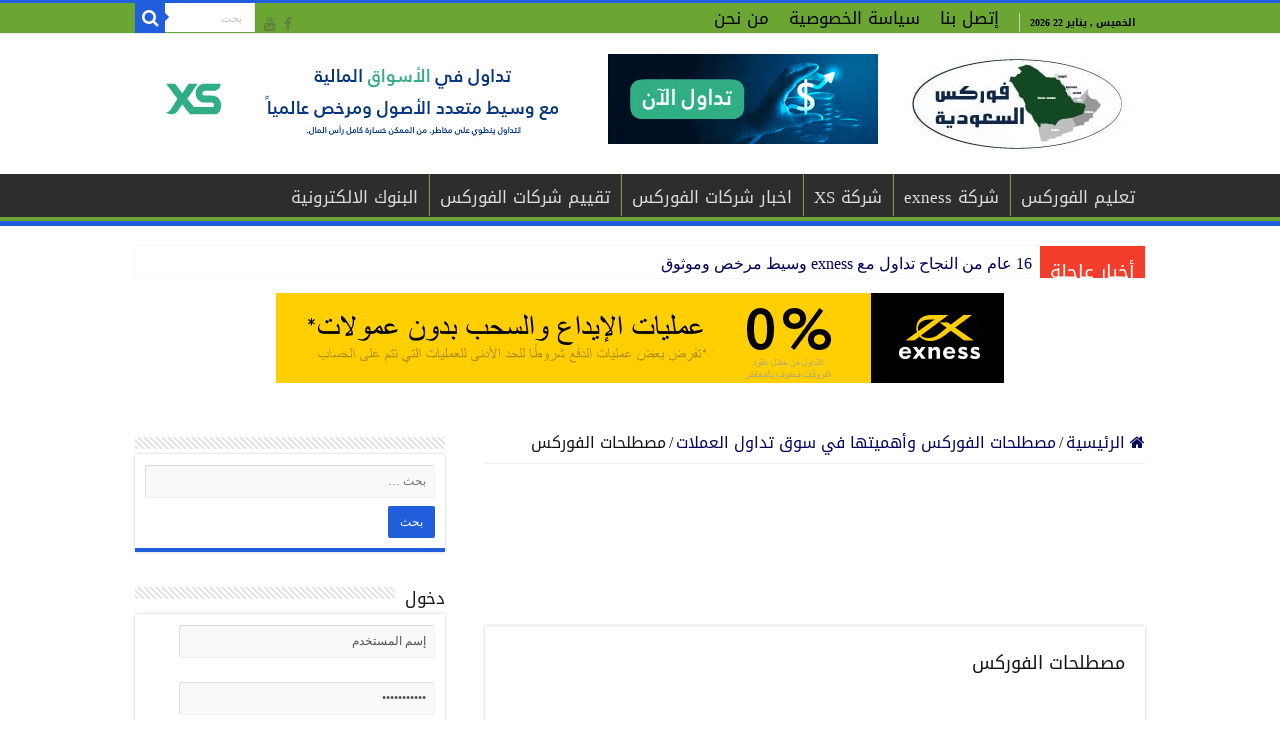

--- FILE ---
content_type: text/html; charset=UTF-8
request_url: https://sa-forex.com/forex-glossary/%D9%8A%D9%8A%D8%B3%D8%B3%D8%B3%D8%B3%D8%B3%D8%B3%D8%B3%D8%B3%D8%B3%D8%B3%D8%B3%D8%B3%D8%B3%D8%B3%D8%B3%D8%B3%D8%B3%D8%B3%D8%B3%D8%B3/
body_size: 32335
content:
<!DOCTYPE html>
<html dir="rtl" lang="ar" prefix="og: http://ogp.me/ns#">
<head><meta charset="UTF-8" /><script>if(navigator.userAgent.match(/MSIE|Internet Explorer/i)||navigator.userAgent.match(/Trident\/7\..*?rv:11/i)){var href=document.location.href;if(!href.match(/[?&]nowprocket/)){if(href.indexOf("?")==-1){if(href.indexOf("#")==-1){document.location.href=href+"?nowprocket=1"}else{document.location.href=href.replace("#","?nowprocket=1#")}}else{if(href.indexOf("#")==-1){document.location.href=href+"&nowprocket=1"}else{document.location.href=href.replace("#","&nowprocket=1#")}}}}</script><script>(()=>{class RocketLazyLoadScripts{constructor(){this.v="2.0.4",this.userEvents=["keydown","keyup","mousedown","mouseup","mousemove","mouseover","mouseout","touchmove","touchstart","touchend","touchcancel","wheel","click","dblclick","input"],this.attributeEvents=["onblur","onclick","oncontextmenu","ondblclick","onfocus","onmousedown","onmouseenter","onmouseleave","onmousemove","onmouseout","onmouseover","onmouseup","onmousewheel","onscroll","onsubmit"]}async t(){this.i(),this.o(),/iP(ad|hone)/.test(navigator.userAgent)&&this.h(),this.u(),this.l(this),this.m(),this.k(this),this.p(this),this._(),await Promise.all([this.R(),this.L()]),this.lastBreath=Date.now(),this.S(this),this.P(),this.D(),this.O(),this.M(),await this.C(this.delayedScripts.normal),await this.C(this.delayedScripts.defer),await this.C(this.delayedScripts.async),await this.T(),await this.F(),await this.j(),await this.A(),window.dispatchEvent(new Event("rocket-allScriptsLoaded")),this.everythingLoaded=!0,this.lastTouchEnd&&await new Promise(t=>setTimeout(t,500-Date.now()+this.lastTouchEnd)),this.I(),this.H(),this.U(),this.W()}i(){this.CSPIssue=sessionStorage.getItem("rocketCSPIssue"),document.addEventListener("securitypolicyviolation",t=>{this.CSPIssue||"script-src-elem"!==t.violatedDirective||"data"!==t.blockedURI||(this.CSPIssue=!0,sessionStorage.setItem("rocketCSPIssue",!0))},{isRocket:!0})}o(){window.addEventListener("pageshow",t=>{this.persisted=t.persisted,this.realWindowLoadedFired=!0},{isRocket:!0}),window.addEventListener("pagehide",()=>{this.onFirstUserAction=null},{isRocket:!0})}h(){let t;function e(e){t=e}window.addEventListener("touchstart",e,{isRocket:!0}),window.addEventListener("touchend",function i(o){o.changedTouches[0]&&t.changedTouches[0]&&Math.abs(o.changedTouches[0].pageX-t.changedTouches[0].pageX)<10&&Math.abs(o.changedTouches[0].pageY-t.changedTouches[0].pageY)<10&&o.timeStamp-t.timeStamp<200&&(window.removeEventListener("touchstart",e,{isRocket:!0}),window.removeEventListener("touchend",i,{isRocket:!0}),"INPUT"===o.target.tagName&&"text"===o.target.type||(o.target.dispatchEvent(new TouchEvent("touchend",{target:o.target,bubbles:!0})),o.target.dispatchEvent(new MouseEvent("mouseover",{target:o.target,bubbles:!0})),o.target.dispatchEvent(new PointerEvent("click",{target:o.target,bubbles:!0,cancelable:!0,detail:1,clientX:o.changedTouches[0].clientX,clientY:o.changedTouches[0].clientY})),event.preventDefault()))},{isRocket:!0})}q(t){this.userActionTriggered||("mousemove"!==t.type||this.firstMousemoveIgnored?"keyup"===t.type||"mouseover"===t.type||"mouseout"===t.type||(this.userActionTriggered=!0,this.onFirstUserAction&&this.onFirstUserAction()):this.firstMousemoveIgnored=!0),"click"===t.type&&t.preventDefault(),t.stopPropagation(),t.stopImmediatePropagation(),"touchstart"===this.lastEvent&&"touchend"===t.type&&(this.lastTouchEnd=Date.now()),"click"===t.type&&(this.lastTouchEnd=0),this.lastEvent=t.type,t.composedPath&&t.composedPath()[0].getRootNode()instanceof ShadowRoot&&(t.rocketTarget=t.composedPath()[0]),this.savedUserEvents.push(t)}u(){this.savedUserEvents=[],this.userEventHandler=this.q.bind(this),this.userEvents.forEach(t=>window.addEventListener(t,this.userEventHandler,{passive:!1,isRocket:!0})),document.addEventListener("visibilitychange",this.userEventHandler,{isRocket:!0})}U(){this.userEvents.forEach(t=>window.removeEventListener(t,this.userEventHandler,{passive:!1,isRocket:!0})),document.removeEventListener("visibilitychange",this.userEventHandler,{isRocket:!0}),this.savedUserEvents.forEach(t=>{(t.rocketTarget||t.target).dispatchEvent(new window[t.constructor.name](t.type,t))})}m(){const t="return false",e=Array.from(this.attributeEvents,t=>"data-rocket-"+t),i="["+this.attributeEvents.join("],[")+"]",o="[data-rocket-"+this.attributeEvents.join("],[data-rocket-")+"]",s=(e,i,o)=>{o&&o!==t&&(e.setAttribute("data-rocket-"+i,o),e["rocket"+i]=new Function("event",o),e.setAttribute(i,t))};new MutationObserver(t=>{for(const n of t)"attributes"===n.type&&(n.attributeName.startsWith("data-rocket-")||this.everythingLoaded?n.attributeName.startsWith("data-rocket-")&&this.everythingLoaded&&this.N(n.target,n.attributeName.substring(12)):s(n.target,n.attributeName,n.target.getAttribute(n.attributeName))),"childList"===n.type&&n.addedNodes.forEach(t=>{if(t.nodeType===Node.ELEMENT_NODE)if(this.everythingLoaded)for(const i of[t,...t.querySelectorAll(o)])for(const t of i.getAttributeNames())e.includes(t)&&this.N(i,t.substring(12));else for(const e of[t,...t.querySelectorAll(i)])for(const t of e.getAttributeNames())this.attributeEvents.includes(t)&&s(e,t,e.getAttribute(t))})}).observe(document,{subtree:!0,childList:!0,attributeFilter:[...this.attributeEvents,...e]})}I(){this.attributeEvents.forEach(t=>{document.querySelectorAll("[data-rocket-"+t+"]").forEach(e=>{this.N(e,t)})})}N(t,e){const i=t.getAttribute("data-rocket-"+e);i&&(t.setAttribute(e,i),t.removeAttribute("data-rocket-"+e))}k(t){Object.defineProperty(HTMLElement.prototype,"onclick",{get(){return this.rocketonclick||null},set(e){this.rocketonclick=e,this.setAttribute(t.everythingLoaded?"onclick":"data-rocket-onclick","this.rocketonclick(event)")}})}S(t){function e(e,i){let o=e[i];e[i]=null,Object.defineProperty(e,i,{get:()=>o,set(s){t.everythingLoaded?o=s:e["rocket"+i]=o=s}})}e(document,"onreadystatechange"),e(window,"onload"),e(window,"onpageshow");try{Object.defineProperty(document,"readyState",{get:()=>t.rocketReadyState,set(e){t.rocketReadyState=e},configurable:!0}),document.readyState="loading"}catch(t){console.log("WPRocket DJE readyState conflict, bypassing")}}l(t){this.originalAddEventListener=EventTarget.prototype.addEventListener,this.originalRemoveEventListener=EventTarget.prototype.removeEventListener,this.savedEventListeners=[],EventTarget.prototype.addEventListener=function(e,i,o){o&&o.isRocket||!t.B(e,this)&&!t.userEvents.includes(e)||t.B(e,this)&&!t.userActionTriggered||e.startsWith("rocket-")||t.everythingLoaded?t.originalAddEventListener.call(this,e,i,o):(t.savedEventListeners.push({target:this,remove:!1,type:e,func:i,options:o}),"mouseenter"!==e&&"mouseleave"!==e||t.originalAddEventListener.call(this,e,t.savedUserEvents.push,o))},EventTarget.prototype.removeEventListener=function(e,i,o){o&&o.isRocket||!t.B(e,this)&&!t.userEvents.includes(e)||t.B(e,this)&&!t.userActionTriggered||e.startsWith("rocket-")||t.everythingLoaded?t.originalRemoveEventListener.call(this,e,i,o):t.savedEventListeners.push({target:this,remove:!0,type:e,func:i,options:o})}}J(t,e){this.savedEventListeners=this.savedEventListeners.filter(i=>{let o=i.type,s=i.target||window;return e!==o||t!==s||(this.B(o,s)&&(i.type="rocket-"+o),this.$(i),!1)})}H(){EventTarget.prototype.addEventListener=this.originalAddEventListener,EventTarget.prototype.removeEventListener=this.originalRemoveEventListener,this.savedEventListeners.forEach(t=>this.$(t))}$(t){t.remove?this.originalRemoveEventListener.call(t.target,t.type,t.func,t.options):this.originalAddEventListener.call(t.target,t.type,t.func,t.options)}p(t){let e;function i(e){return t.everythingLoaded?e:e.split(" ").map(t=>"load"===t||t.startsWith("load.")?"rocket-jquery-load":t).join(" ")}function o(o){function s(e){const s=o.fn[e];o.fn[e]=o.fn.init.prototype[e]=function(){return this[0]===window&&t.userActionTriggered&&("string"==typeof arguments[0]||arguments[0]instanceof String?arguments[0]=i(arguments[0]):"object"==typeof arguments[0]&&Object.keys(arguments[0]).forEach(t=>{const e=arguments[0][t];delete arguments[0][t],arguments[0][i(t)]=e})),s.apply(this,arguments),this}}if(o&&o.fn&&!t.allJQueries.includes(o)){const e={DOMContentLoaded:[],"rocket-DOMContentLoaded":[]};for(const t in e)document.addEventListener(t,()=>{e[t].forEach(t=>t())},{isRocket:!0});o.fn.ready=o.fn.init.prototype.ready=function(i){function s(){parseInt(o.fn.jquery)>2?setTimeout(()=>i.bind(document)(o)):i.bind(document)(o)}return"function"==typeof i&&(t.realDomReadyFired?!t.userActionTriggered||t.fauxDomReadyFired?s():e["rocket-DOMContentLoaded"].push(s):e.DOMContentLoaded.push(s)),o([])},s("on"),s("one"),s("off"),t.allJQueries.push(o)}e=o}t.allJQueries=[],o(window.jQuery),Object.defineProperty(window,"jQuery",{get:()=>e,set(t){o(t)}})}P(){const t=new Map;document.write=document.writeln=function(e){const i=document.currentScript,o=document.createRange(),s=i.parentElement;let n=t.get(i);void 0===n&&(n=i.nextSibling,t.set(i,n));const c=document.createDocumentFragment();o.setStart(c,0),c.appendChild(o.createContextualFragment(e)),s.insertBefore(c,n)}}async R(){return new Promise(t=>{this.userActionTriggered?t():this.onFirstUserAction=t})}async L(){return new Promise(t=>{document.addEventListener("DOMContentLoaded",()=>{this.realDomReadyFired=!0,t()},{isRocket:!0})})}async j(){return this.realWindowLoadedFired?Promise.resolve():new Promise(t=>{window.addEventListener("load",t,{isRocket:!0})})}M(){this.pendingScripts=[];this.scriptsMutationObserver=new MutationObserver(t=>{for(const e of t)e.addedNodes.forEach(t=>{"SCRIPT"!==t.tagName||t.noModule||t.isWPRocket||this.pendingScripts.push({script:t,promise:new Promise(e=>{const i=()=>{const i=this.pendingScripts.findIndex(e=>e.script===t);i>=0&&this.pendingScripts.splice(i,1),e()};t.addEventListener("load",i,{isRocket:!0}),t.addEventListener("error",i,{isRocket:!0}),setTimeout(i,1e3)})})})}),this.scriptsMutationObserver.observe(document,{childList:!0,subtree:!0})}async F(){await this.X(),this.pendingScripts.length?(await this.pendingScripts[0].promise,await this.F()):this.scriptsMutationObserver.disconnect()}D(){this.delayedScripts={normal:[],async:[],defer:[]},document.querySelectorAll("script[type$=rocketlazyloadscript]").forEach(t=>{t.hasAttribute("data-rocket-src")?t.hasAttribute("async")&&!1!==t.async?this.delayedScripts.async.push(t):t.hasAttribute("defer")&&!1!==t.defer||"module"===t.getAttribute("data-rocket-type")?this.delayedScripts.defer.push(t):this.delayedScripts.normal.push(t):this.delayedScripts.normal.push(t)})}async _(){await this.L();let t=[];document.querySelectorAll("script[type$=rocketlazyloadscript][data-rocket-src]").forEach(e=>{let i=e.getAttribute("data-rocket-src");if(i&&!i.startsWith("data:")){i.startsWith("//")&&(i=location.protocol+i);try{const o=new URL(i).origin;o!==location.origin&&t.push({src:o,crossOrigin:e.crossOrigin||"module"===e.getAttribute("data-rocket-type")})}catch(t){}}}),t=[...new Map(t.map(t=>[JSON.stringify(t),t])).values()],this.Y(t,"preconnect")}async G(t){if(await this.K(),!0!==t.noModule||!("noModule"in HTMLScriptElement.prototype))return new Promise(e=>{let i;function o(){(i||t).setAttribute("data-rocket-status","executed"),e()}try{if(navigator.userAgent.includes("Firefox/")||""===navigator.vendor||this.CSPIssue)i=document.createElement("script"),[...t.attributes].forEach(t=>{let e=t.nodeName;"type"!==e&&("data-rocket-type"===e&&(e="type"),"data-rocket-src"===e&&(e="src"),i.setAttribute(e,t.nodeValue))}),t.text&&(i.text=t.text),t.nonce&&(i.nonce=t.nonce),i.hasAttribute("src")?(i.addEventListener("load",o,{isRocket:!0}),i.addEventListener("error",()=>{i.setAttribute("data-rocket-status","failed-network"),e()},{isRocket:!0}),setTimeout(()=>{i.isConnected||e()},1)):(i.text=t.text,o()),i.isWPRocket=!0,t.parentNode.replaceChild(i,t);else{const i=t.getAttribute("data-rocket-type"),s=t.getAttribute("data-rocket-src");i?(t.type=i,t.removeAttribute("data-rocket-type")):t.removeAttribute("type"),t.addEventListener("load",o,{isRocket:!0}),t.addEventListener("error",i=>{this.CSPIssue&&i.target.src.startsWith("data:")?(console.log("WPRocket: CSP fallback activated"),t.removeAttribute("src"),this.G(t).then(e)):(t.setAttribute("data-rocket-status","failed-network"),e())},{isRocket:!0}),s?(t.fetchPriority="high",t.removeAttribute("data-rocket-src"),t.src=s):t.src="data:text/javascript;base64,"+window.btoa(unescape(encodeURIComponent(t.text)))}}catch(i){t.setAttribute("data-rocket-status","failed-transform"),e()}});t.setAttribute("data-rocket-status","skipped")}async C(t){const e=t.shift();return e?(e.isConnected&&await this.G(e),this.C(t)):Promise.resolve()}O(){this.Y([...this.delayedScripts.normal,...this.delayedScripts.defer,...this.delayedScripts.async],"preload")}Y(t,e){this.trash=this.trash||[];let i=!0;var o=document.createDocumentFragment();t.forEach(t=>{const s=t.getAttribute&&t.getAttribute("data-rocket-src")||t.src;if(s&&!s.startsWith("data:")){const n=document.createElement("link");n.href=s,n.rel=e,"preconnect"!==e&&(n.as="script",n.fetchPriority=i?"high":"low"),t.getAttribute&&"module"===t.getAttribute("data-rocket-type")&&(n.crossOrigin=!0),t.crossOrigin&&(n.crossOrigin=t.crossOrigin),t.integrity&&(n.integrity=t.integrity),t.nonce&&(n.nonce=t.nonce),o.appendChild(n),this.trash.push(n),i=!1}}),document.head.appendChild(o)}W(){this.trash.forEach(t=>t.remove())}async T(){try{document.readyState="interactive"}catch(t){}this.fauxDomReadyFired=!0;try{await this.K(),this.J(document,"readystatechange"),document.dispatchEvent(new Event("rocket-readystatechange")),await this.K(),document.rocketonreadystatechange&&document.rocketonreadystatechange(),await this.K(),this.J(document,"DOMContentLoaded"),document.dispatchEvent(new Event("rocket-DOMContentLoaded")),await this.K(),this.J(window,"DOMContentLoaded"),window.dispatchEvent(new Event("rocket-DOMContentLoaded"))}catch(t){console.error(t)}}async A(){try{document.readyState="complete"}catch(t){}try{await this.K(),this.J(document,"readystatechange"),document.dispatchEvent(new Event("rocket-readystatechange")),await this.K(),document.rocketonreadystatechange&&document.rocketonreadystatechange(),await this.K(),this.J(window,"load"),window.dispatchEvent(new Event("rocket-load")),await this.K(),window.rocketonload&&window.rocketonload(),await this.K(),this.allJQueries.forEach(t=>t(window).trigger("rocket-jquery-load")),await this.K(),this.J(window,"pageshow");const t=new Event("rocket-pageshow");t.persisted=this.persisted,window.dispatchEvent(t),await this.K(),window.rocketonpageshow&&window.rocketonpageshow({persisted:this.persisted})}catch(t){console.error(t)}}async K(){Date.now()-this.lastBreath>45&&(await this.X(),this.lastBreath=Date.now())}async X(){return document.hidden?new Promise(t=>setTimeout(t)):new Promise(t=>requestAnimationFrame(t))}B(t,e){return e===document&&"readystatechange"===t||(e===document&&"DOMContentLoaded"===t||(e===window&&"DOMContentLoaded"===t||(e===window&&"load"===t||e===window&&"pageshow"===t)))}static run(){(new RocketLazyLoadScripts).t()}}RocketLazyLoadScripts.run()})();</script>

<link rel="pingback" href="https://sa-forex.com/xmlrpc.php" />
<meta property="og:title" content="مصطلحات الفوركس - فوركس السعودية"/>
<meta property="og:type" content="article"/>
<meta property="og:description" content="مصطلحات الفوركس"/>
<meta property="og:url" content="https://sa-forex.com/forex-glossary/%d9%8a%d9%8a%d8%b3%d8%b3%d8%b3%d8%b3%d8%b3%d8%b3%d8%b3%d8%b3%d8%b3%d8%b3%d8%b3%d8%b3%d8%b3%d8%b3%d8%b3%d8%b3%d8%b3%d8%b3%d8%b3%d8%b3/"/>
<meta property="og:site_name" content="فوركس السعودية"/>
<meta name='robots' content='index, follow, max-image-preview:large, max-snippet:-1, max-video-preview:-1' />

	<!-- This site is optimized with the Yoast SEO plugin v26.7 - https://yoast.com/wordpress/plugins/seo/ -->
	<title>مصطلحات الفوركس &#187; فوركس السعودية</title>
<style id="wpr-usedcss">img:is([sizes=auto i],[sizes^="auto," i]){contain-intrinsic-size:3000px 1500px}:where(.wp-block-button__link){border-radius:9999px;box-shadow:none;padding:calc(.667em + 2px) calc(1.333em + 2px);text-decoration:none}:root :where(.wp-block-button .wp-block-button__link.is-style-outline),:root :where(.wp-block-button.is-style-outline>.wp-block-button__link){border:2px solid;padding:.667em 1.333em}:root :where(.wp-block-button .wp-block-button__link.is-style-outline:not(.has-text-color)),:root :where(.wp-block-button.is-style-outline>.wp-block-button__link:not(.has-text-color)){color:currentColor}:root :where(.wp-block-button .wp-block-button__link.is-style-outline:not(.has-background)),:root :where(.wp-block-button.is-style-outline>.wp-block-button__link:not(.has-background)){background-color:initial;background-image:none}:where(.wp-block-calendar table:not(.has-background) th){background:#ddd}:where(.wp-block-columns){margin-bottom:1.75em}:where(.wp-block-columns.has-background){padding:1.25em 2.375em}:where(.wp-block-post-comments input[type=submit]){border:none}:where(.wp-block-cover-image:not(.has-text-color)),:where(.wp-block-cover:not(.has-text-color)){color:#fff}:where(.wp-block-cover-image.is-light:not(.has-text-color)),:where(.wp-block-cover.is-light:not(.has-text-color)){color:#000}:root :where(.wp-block-cover h1:not(.has-text-color)),:root :where(.wp-block-cover h2:not(.has-text-color)),:root :where(.wp-block-cover h3:not(.has-text-color)),:root :where(.wp-block-cover h4:not(.has-text-color)),:root :where(.wp-block-cover h5:not(.has-text-color)),:root :where(.wp-block-cover h6:not(.has-text-color)),:root :where(.wp-block-cover p:not(.has-text-color)){color:inherit}:where(.wp-block-file){margin-bottom:1.5em}:where(.wp-block-file__button){border-radius:2em;display:inline-block;padding:.5em 1em}:where(.wp-block-file__button):is(a):active,:where(.wp-block-file__button):is(a):focus,:where(.wp-block-file__button):is(a):hover,:where(.wp-block-file__button):is(a):visited{box-shadow:none;color:#fff;opacity:.85;text-decoration:none}.wp-block-gallery:not(.has-nested-images){display:flex;flex-wrap:wrap;list-style-type:none;margin:0;padding:0}.wp-block-gallery:not(.has-nested-images) figcaption{flex-grow:1}.wp-block-gallery:not(.has-nested-images).alignleft,.wp-block-gallery:not(.has-nested-images).alignright{max-width:420px;width:100%}:where(.wp-block-group.wp-block-group-is-layout-constrained){position:relative}:root :where(.wp-block-image.is-style-rounded img,.wp-block-image .is-style-rounded img){border-radius:9999px}:where(.wp-block-latest-comments:not([style*=line-height] .wp-block-latest-comments__comment)){line-height:1.1}:where(.wp-block-latest-comments:not([style*=line-height] .wp-block-latest-comments__comment-excerpt p)){line-height:1.8}:root :where(.wp-block-latest-posts.is-grid){padding:0}:root :where(.wp-block-latest-posts.wp-block-latest-posts__list){padding-right:0}ul{box-sizing:border-box}:root :where(.wp-block-list.has-background){padding:1.25em 2.375em}:where(.wp-block-navigation.has-background .wp-block-navigation-item a:not(.wp-element-button)),:where(.wp-block-navigation.has-background .wp-block-navigation-submenu a:not(.wp-element-button)){padding:.5em 1em}:where(.wp-block-navigation .wp-block-navigation__submenu-container .wp-block-navigation-item a:not(.wp-element-button)),:where(.wp-block-navigation .wp-block-navigation__submenu-container .wp-block-navigation-submenu a:not(.wp-element-button)),:where(.wp-block-navigation .wp-block-navigation__submenu-container .wp-block-navigation-submenu button.wp-block-navigation-item__content),:where(.wp-block-navigation .wp-block-navigation__submenu-container .wp-block-pages-list__item button.wp-block-navigation-item__content){padding:.5em 1em}:root :where(p.has-background){padding:1.25em 2.375em}:where(p.has-text-color:not(.has-link-color)) a{color:inherit}:where(.wp-block-post-comments-form) input:not([type=submit]),:where(.wp-block-post-comments-form) textarea{border:1px solid #949494;font-family:inherit;font-size:1em}:where(.wp-block-post-comments-form) input:where(:not([type=submit]):not([type=checkbox])),:where(.wp-block-post-comments-form) textarea{padding:calc(.667em + 2px)}:where(.wp-block-post-excerpt){box-sizing:border-box;margin-bottom:var(--wp--style--block-gap);margin-top:var(--wp--style--block-gap)}:where(.wp-block-preformatted.has-background){padding:1.25em 2.375em}:where(.wp-block-search__button){border:1px solid #ccc;padding:6px 10px}:where(.wp-block-search__input){font-family:inherit;font-size:inherit;font-style:inherit;font-weight:inherit;letter-spacing:inherit;line-height:inherit;text-transform:inherit}:where(.wp-block-search__button-inside .wp-block-search__inside-wrapper){border:1px solid #949494;box-sizing:border-box;padding:4px}:where(.wp-block-search__button-inside .wp-block-search__inside-wrapper) .wp-block-search__input{border:none;border-radius:0;padding:0 4px}:where(.wp-block-search__button-inside .wp-block-search__inside-wrapper) .wp-block-search__input:focus{outline:0}:where(.wp-block-search__button-inside .wp-block-search__inside-wrapper) :where(.wp-block-search__button){padding:4px 8px}:root :where(.wp-block-separator.is-style-dots){height:auto;line-height:1;text-align:center}:root :where(.wp-block-separator.is-style-dots):before{color:currentColor;content:"···";font-family:serif;font-size:1.5em;letter-spacing:2em;padding-left:2em}:root :where(.wp-block-site-logo.is-style-rounded){border-radius:9999px}:where(.wp-block-social-links:not(.is-style-logos-only)) .wp-social-link{background-color:#f0f0f0;color:#444}:where(.wp-block-social-links:not(.is-style-logos-only)) .wp-social-link-amazon{background-color:#f90;color:#fff}:where(.wp-block-social-links:not(.is-style-logos-only)) .wp-social-link-bandcamp{background-color:#1ea0c3;color:#fff}:where(.wp-block-social-links:not(.is-style-logos-only)) .wp-social-link-behance{background-color:#0757fe;color:#fff}:where(.wp-block-social-links:not(.is-style-logos-only)) .wp-social-link-bluesky{background-color:#0a7aff;color:#fff}:where(.wp-block-social-links:not(.is-style-logos-only)) .wp-social-link-codepen{background-color:#1e1f26;color:#fff}:where(.wp-block-social-links:not(.is-style-logos-only)) .wp-social-link-deviantart{background-color:#02e49b;color:#fff}:where(.wp-block-social-links:not(.is-style-logos-only)) .wp-social-link-discord{background-color:#5865f2;color:#fff}:where(.wp-block-social-links:not(.is-style-logos-only)) .wp-social-link-dribbble{background-color:#e94c89;color:#fff}:where(.wp-block-social-links:not(.is-style-logos-only)) .wp-social-link-dropbox{background-color:#4280ff;color:#fff}:where(.wp-block-social-links:not(.is-style-logos-only)) .wp-social-link-etsy{background-color:#f45800;color:#fff}:where(.wp-block-social-links:not(.is-style-logos-only)) .wp-social-link-facebook{background-color:#0866ff;color:#fff}:where(.wp-block-social-links:not(.is-style-logos-only)) .wp-social-link-fivehundredpx{background-color:#000;color:#fff}:where(.wp-block-social-links:not(.is-style-logos-only)) .wp-social-link-flickr{background-color:#0461dd;color:#fff}:where(.wp-block-social-links:not(.is-style-logos-only)) .wp-social-link-foursquare{background-color:#e65678;color:#fff}:where(.wp-block-social-links:not(.is-style-logos-only)) .wp-social-link-github{background-color:#24292d;color:#fff}:where(.wp-block-social-links:not(.is-style-logos-only)) .wp-social-link-goodreads{background-color:#eceadd;color:#382110}:where(.wp-block-social-links:not(.is-style-logos-only)) .wp-social-link-google{background-color:#ea4434;color:#fff}:where(.wp-block-social-links:not(.is-style-logos-only)) .wp-social-link-gravatar{background-color:#1d4fc4;color:#fff}:where(.wp-block-social-links:not(.is-style-logos-only)) .wp-social-link-instagram{background-color:#f00075;color:#fff}:where(.wp-block-social-links:not(.is-style-logos-only)) .wp-social-link-lastfm{background-color:#e21b24;color:#fff}:where(.wp-block-social-links:not(.is-style-logos-only)) .wp-social-link-linkedin{background-color:#0d66c2;color:#fff}:where(.wp-block-social-links:not(.is-style-logos-only)) .wp-social-link-mastodon{background-color:#3288d4;color:#fff}:where(.wp-block-social-links:not(.is-style-logos-only)) .wp-social-link-medium{background-color:#000;color:#fff}:where(.wp-block-social-links:not(.is-style-logos-only)) .wp-social-link-meetup{background-color:#f6405f;color:#fff}:where(.wp-block-social-links:not(.is-style-logos-only)) .wp-social-link-patreon{background-color:#000;color:#fff}:where(.wp-block-social-links:not(.is-style-logos-only)) .wp-social-link-pinterest{background-color:#e60122;color:#fff}:where(.wp-block-social-links:not(.is-style-logos-only)) .wp-social-link-pocket{background-color:#ef4155;color:#fff}:where(.wp-block-social-links:not(.is-style-logos-only)) .wp-social-link-reddit{background-color:#ff4500;color:#fff}:where(.wp-block-social-links:not(.is-style-logos-only)) .wp-social-link-skype{background-color:#0478d7;color:#fff}:where(.wp-block-social-links:not(.is-style-logos-only)) .wp-social-link-snapchat{background-color:#fefc00;color:#fff;stroke:#000}:where(.wp-block-social-links:not(.is-style-logos-only)) .wp-social-link-soundcloud{background-color:#ff5600;color:#fff}:where(.wp-block-social-links:not(.is-style-logos-only)) .wp-social-link-spotify{background-color:#1bd760;color:#fff}:where(.wp-block-social-links:not(.is-style-logos-only)) .wp-social-link-telegram{background-color:#2aabee;color:#fff}:where(.wp-block-social-links:not(.is-style-logos-only)) .wp-social-link-threads{background-color:#000;color:#fff}:where(.wp-block-social-links:not(.is-style-logos-only)) .wp-social-link-tiktok{background-color:#000;color:#fff}:where(.wp-block-social-links:not(.is-style-logos-only)) .wp-social-link-tumblr{background-color:#011835;color:#fff}:where(.wp-block-social-links:not(.is-style-logos-only)) .wp-social-link-twitch{background-color:#6440a4;color:#fff}:where(.wp-block-social-links:not(.is-style-logos-only)) .wp-social-link-twitter{background-color:#1da1f2;color:#fff}:where(.wp-block-social-links:not(.is-style-logos-only)) .wp-social-link-vimeo{background-color:#1eb7ea;color:#fff}:where(.wp-block-social-links:not(.is-style-logos-only)) .wp-social-link-vk{background-color:#4680c2;color:#fff}:where(.wp-block-social-links:not(.is-style-logos-only)) .wp-social-link-wordpress{background-color:#3499cd;color:#fff}:where(.wp-block-social-links:not(.is-style-logos-only)) .wp-social-link-whatsapp{background-color:#25d366;color:#fff}:where(.wp-block-social-links:not(.is-style-logos-only)) .wp-social-link-x{background-color:#000;color:#fff}:where(.wp-block-social-links:not(.is-style-logos-only)) .wp-social-link-yelp{background-color:#d32422;color:#fff}:where(.wp-block-social-links:not(.is-style-logos-only)) .wp-social-link-youtube{background-color:red;color:#fff}:where(.wp-block-social-links.is-style-logos-only) .wp-social-link{background:0 0}:where(.wp-block-social-links.is-style-logos-only) .wp-social-link svg{height:1.25em;width:1.25em}:where(.wp-block-social-links.is-style-logos-only) .wp-social-link-amazon{color:#f90}:where(.wp-block-social-links.is-style-logos-only) .wp-social-link-bandcamp{color:#1ea0c3}:where(.wp-block-social-links.is-style-logos-only) .wp-social-link-behance{color:#0757fe}:where(.wp-block-social-links.is-style-logos-only) .wp-social-link-bluesky{color:#0a7aff}:where(.wp-block-social-links.is-style-logos-only) .wp-social-link-codepen{color:#1e1f26}:where(.wp-block-social-links.is-style-logos-only) .wp-social-link-deviantart{color:#02e49b}:where(.wp-block-social-links.is-style-logos-only) .wp-social-link-discord{color:#5865f2}:where(.wp-block-social-links.is-style-logos-only) .wp-social-link-dribbble{color:#e94c89}:where(.wp-block-social-links.is-style-logos-only) .wp-social-link-dropbox{color:#4280ff}:where(.wp-block-social-links.is-style-logos-only) .wp-social-link-etsy{color:#f45800}:where(.wp-block-social-links.is-style-logos-only) .wp-social-link-facebook{color:#0866ff}:where(.wp-block-social-links.is-style-logos-only) .wp-social-link-fivehundredpx{color:#000}:where(.wp-block-social-links.is-style-logos-only) .wp-social-link-flickr{color:#0461dd}:where(.wp-block-social-links.is-style-logos-only) .wp-social-link-foursquare{color:#e65678}:where(.wp-block-social-links.is-style-logos-only) .wp-social-link-github{color:#24292d}:where(.wp-block-social-links.is-style-logos-only) .wp-social-link-goodreads{color:#382110}:where(.wp-block-social-links.is-style-logos-only) .wp-social-link-google{color:#ea4434}:where(.wp-block-social-links.is-style-logos-only) .wp-social-link-gravatar{color:#1d4fc4}:where(.wp-block-social-links.is-style-logos-only) .wp-social-link-instagram{color:#f00075}:where(.wp-block-social-links.is-style-logos-only) .wp-social-link-lastfm{color:#e21b24}:where(.wp-block-social-links.is-style-logos-only) .wp-social-link-linkedin{color:#0d66c2}:where(.wp-block-social-links.is-style-logos-only) .wp-social-link-mastodon{color:#3288d4}:where(.wp-block-social-links.is-style-logos-only) .wp-social-link-medium{color:#000}:where(.wp-block-social-links.is-style-logos-only) .wp-social-link-meetup{color:#f6405f}:where(.wp-block-social-links.is-style-logos-only) .wp-social-link-patreon{color:#000}:where(.wp-block-social-links.is-style-logos-only) .wp-social-link-pinterest{color:#e60122}:where(.wp-block-social-links.is-style-logos-only) .wp-social-link-pocket{color:#ef4155}:where(.wp-block-social-links.is-style-logos-only) .wp-social-link-reddit{color:#ff4500}:where(.wp-block-social-links.is-style-logos-only) .wp-social-link-skype{color:#0478d7}:where(.wp-block-social-links.is-style-logos-only) .wp-social-link-snapchat{color:#fff;stroke:#000}:where(.wp-block-social-links.is-style-logos-only) .wp-social-link-soundcloud{color:#ff5600}:where(.wp-block-social-links.is-style-logos-only) .wp-social-link-spotify{color:#1bd760}:where(.wp-block-social-links.is-style-logos-only) .wp-social-link-telegram{color:#2aabee}:where(.wp-block-social-links.is-style-logos-only) .wp-social-link-threads{color:#000}:where(.wp-block-social-links.is-style-logos-only) .wp-social-link-tiktok{color:#000}:where(.wp-block-social-links.is-style-logos-only) .wp-social-link-tumblr{color:#011835}:where(.wp-block-social-links.is-style-logos-only) .wp-social-link-twitch{color:#6440a4}:where(.wp-block-social-links.is-style-logos-only) .wp-social-link-twitter{color:#1da1f2}:where(.wp-block-social-links.is-style-logos-only) .wp-social-link-vimeo{color:#1eb7ea}:where(.wp-block-social-links.is-style-logos-only) .wp-social-link-vk{color:#4680c2}:where(.wp-block-social-links.is-style-logos-only) .wp-social-link-whatsapp{color:#25d366}:where(.wp-block-social-links.is-style-logos-only) .wp-social-link-wordpress{color:#3499cd}:where(.wp-block-social-links.is-style-logos-only) .wp-social-link-x{color:#000}:where(.wp-block-social-links.is-style-logos-only) .wp-social-link-yelp{color:#d32422}:where(.wp-block-social-links.is-style-logos-only) .wp-social-link-youtube{color:red}:root :where(.wp-block-social-links .wp-social-link a){padding:.25em}:root :where(.wp-block-social-links.is-style-logos-only .wp-social-link a){padding:0}:root :where(.wp-block-social-links.is-style-pill-shape .wp-social-link a){padding-left:.6666666667em;padding-right:.6666666667em}:root :where(.wp-block-tag-cloud.is-style-outline){display:flex;flex-wrap:wrap;gap:1ch}:root :where(.wp-block-tag-cloud.is-style-outline a){border:1px solid;font-size:unset!important;margin-left:0;padding:1ch 2ch;text-decoration:none!important}:root :where(.wp-block-table-of-contents){box-sizing:border-box}:where(.wp-block-term-description){box-sizing:border-box;margin-bottom:var(--wp--style--block-gap);margin-top:var(--wp--style--block-gap)}:where(pre.wp-block-verse){font-family:inherit}:root{--wp--preset--font-size--normal:16px;--wp--preset--font-size--huge:42px}.screen-reader-text{border:0;clip-path:inset(50%);height:1px;margin:-1px;overflow:hidden;padding:0;position:absolute;width:1px;word-wrap:normal!important}.screen-reader-text:focus{background-color:#ddd;clip-path:none;color:#444;display:block;font-size:1em;height:auto;line-height:normal;padding:15px 23px 14px;right:5px;text-decoration:none;top:5px;width:auto;z-index:100000}html :where(.has-border-color){border-style:solid}html :where([style*=border-top-color]){border-top-style:solid}html :where([style*=border-right-color]){border-left-style:solid}html :where([style*=border-bottom-color]){border-bottom-style:solid}html :where([style*=border-left-color]){border-right-style:solid}html :where([style*=border-width]){border-style:solid}html :where([style*=border-top-width]){border-top-style:solid}html :where([style*=border-right-width]){border-left-style:solid}html :where([style*=border-bottom-width]){border-bottom-style:solid}html :where([style*=border-left-width]){border-right-style:solid}html :where(img[class*=wp-image-]){height:auto;max-width:100%}:where(figure){margin:0 0 1em}html :where(.is-position-sticky){--wp-admin--admin-bar--position-offset:var(--wp-admin--admin-bar--height,0px)}@media screen and (max-width:600px){html :where(.is-position-sticky){--wp-admin--admin-bar--position-offset:0px}}:root{--wp--preset--aspect-ratio--square:1;--wp--preset--aspect-ratio--4-3:4/3;--wp--preset--aspect-ratio--3-4:3/4;--wp--preset--aspect-ratio--3-2:3/2;--wp--preset--aspect-ratio--2-3:2/3;--wp--preset--aspect-ratio--16-9:16/9;--wp--preset--aspect-ratio--9-16:9/16;--wp--preset--color--black:#000000;--wp--preset--color--cyan-bluish-gray:#abb8c3;--wp--preset--color--white:#ffffff;--wp--preset--color--pale-pink:#f78da7;--wp--preset--color--vivid-red:#cf2e2e;--wp--preset--color--luminous-vivid-orange:#ff6900;--wp--preset--color--luminous-vivid-amber:#fcb900;--wp--preset--color--light-green-cyan:#7bdcb5;--wp--preset--color--vivid-green-cyan:#00d084;--wp--preset--color--pale-cyan-blue:#8ed1fc;--wp--preset--color--vivid-cyan-blue:#0693e3;--wp--preset--color--vivid-purple:#9b51e0;--wp--preset--gradient--vivid-cyan-blue-to-vivid-purple:linear-gradient(135deg,rgba(6, 147, 227, 1) 0%,rgb(155, 81, 224) 100%);--wp--preset--gradient--light-green-cyan-to-vivid-green-cyan:linear-gradient(135deg,rgb(122, 220, 180) 0%,rgb(0, 208, 130) 100%);--wp--preset--gradient--luminous-vivid-amber-to-luminous-vivid-orange:linear-gradient(135deg,rgba(252, 185, 0, 1) 0%,rgba(255, 105, 0, 1) 100%);--wp--preset--gradient--luminous-vivid-orange-to-vivid-red:linear-gradient(135deg,rgba(255, 105, 0, 1) 0%,rgb(207, 46, 46) 100%);--wp--preset--gradient--very-light-gray-to-cyan-bluish-gray:linear-gradient(135deg,rgb(238, 238, 238) 0%,rgb(169, 184, 195) 100%);--wp--preset--gradient--cool-to-warm-spectrum:linear-gradient(135deg,rgb(74, 234, 220) 0%,rgb(151, 120, 209) 20%,rgb(207, 42, 186) 40%,rgb(238, 44, 130) 60%,rgb(251, 105, 98) 80%,rgb(254, 248, 76) 100%);--wp--preset--gradient--blush-light-purple:linear-gradient(135deg,rgb(255, 206, 236) 0%,rgb(152, 150, 240) 100%);--wp--preset--gradient--blush-bordeaux:linear-gradient(135deg,rgb(254, 205, 165) 0%,rgb(254, 45, 45) 50%,rgb(107, 0, 62) 100%);--wp--preset--gradient--luminous-dusk:linear-gradient(135deg,rgb(255, 203, 112) 0%,rgb(199, 81, 192) 50%,rgb(65, 88, 208) 100%);--wp--preset--gradient--pale-ocean:linear-gradient(135deg,rgb(255, 245, 203) 0%,rgb(182, 227, 212) 50%,rgb(51, 167, 181) 100%);--wp--preset--gradient--electric-grass:linear-gradient(135deg,rgb(202, 248, 128) 0%,rgb(113, 206, 126) 100%);--wp--preset--gradient--midnight:linear-gradient(135deg,rgb(2, 3, 129) 0%,rgb(40, 116, 252) 100%);--wp--preset--font-size--small:13px;--wp--preset--font-size--medium:20px;--wp--preset--font-size--large:36px;--wp--preset--font-size--x-large:42px;--wp--preset--spacing--20:0.44rem;--wp--preset--spacing--30:0.67rem;--wp--preset--spacing--40:1rem;--wp--preset--spacing--50:1.5rem;--wp--preset--spacing--60:2.25rem;--wp--preset--spacing--70:3.38rem;--wp--preset--spacing--80:5.06rem;--wp--preset--shadow--natural:6px 6px 9px rgba(0, 0, 0, .2);--wp--preset--shadow--deep:12px 12px 50px rgba(0, 0, 0, .4);--wp--preset--shadow--sharp:6px 6px 0px rgba(0, 0, 0, .2);--wp--preset--shadow--outlined:6px 6px 0px -3px rgba(255, 255, 255, 1),6px 6px rgba(0, 0, 0, 1);--wp--preset--shadow--crisp:6px 6px 0px rgba(0, 0, 0, 1)}:where(.is-layout-flex){gap:.5em}:where(.is-layout-grid){gap:.5em}:where(.wp-block-post-template.is-layout-flex){gap:1.25em}:where(.wp-block-post-template.is-layout-grid){gap:1.25em}:where(.wp-block-columns.is-layout-flex){gap:2em}:where(.wp-block-columns.is-layout-grid){gap:2em}:root :where(.wp-block-pullquote){font-size:1.5em;line-height:1.6}*{padding:0;margin:0;outline:0;list-style:none;border:0}*,:after,:before{-webkit-box-sizing:border-box;-moz-box-sizing:border-box;-ms-box-sizing:border-box;box-sizing:border-box}html{-ms-touch-action:manipulation;touch-action:manipulation}body{background:url(https://sa-forex.com/wp-content/themes/sahifa/images/patterns/body-bg7.png) #fff;color:#333;font-family:'Droid Sans',Arial,Verdana,sans-serif;font-size:13px}code{direction:ltr;background:url(https://sa-forex.com/wp-content/themes/sahifa/images/code-bg.png);font:11px / 19px'andale mono','lucida console',monospace;padding:3px;display:block;overflow-x:visible;overflow-y:hidden;margin:0 0 20px;color:#666;border-top:1px solid #e1e1e1;border-left:1px solid #e1e1e1;border-bottom:1px solid #f0f0f0;border-right:1px solid #f0f0f0}h1,h2,h3,h4{font-weight:400}.alignright{float:right}.alignleft{float:left}a{color:#444;text-decoration:none}a:hover{color:#000}.clear{clear:both}#main-nav:after,#respond:before,#theme-header:after,.gallery:after{display:block;visibility:hidden;clear:both;height:0;content:" "}.main-menu li a,.post-title a,a{-webkit-transition:.2s ease-in-out;-moz-transition:.2s ease-in-out;-ms-transition:.2s ease-in-out;-o-transition:.2s ease-in-out;transition:all .2s ease-in-out}iframe{max-width:100%}input,select,textarea{border:1px solid #ccc;background:#fff;font-size:inherit}textarea{overflow:auto;width:100%}input,textarea{padding:5px;outline:0}select{padding:2px}option{padding:0 4px}button,input[type=button]{padding:4px;cursor:pointer;vertical-align:middle}textarea.textarea{border:1px solid #ccc;-webkit-border-radius:1px;-moz-border-radius:1px;border-radius:1px}input[type=email],input[type=number],input[type=password],input[type=search],input[type=text],input[type=time],input[type=url],select,textarea{border-color:#f1f1f1;border-top-color:#ddd;border-left-color:#ddd;background-color:#f9f9f9;color:#515151;font:12px Tahoma;padding:8px;margin-bottom:7px;-webkit-border-radius:3px;-moz-border-radius:3px;border-radius:3px;webkit-transition:all 0.3s ease-in-out;-moz-transition:.3s ease-in-out;-o-transition:.3s ease-in-out;-ms-transition:.3s ease-in-out;transition:all .3s ease-in-out}input[type=email]:hover,input[type=number]:hover,input[type=password]:hover,input[type=search]:hover,input[type=text]:hover,input[type=time]:hover,input[type=url]:hover,select:focus,textarea:hover{background-color:#f5f5f5}input[type=email]:focus,input[type=number]:focus,input[type=password]:focus,input[type=search]:focus,input[type=text]:focus,input[type=time]:focus,input[type=url]:focus,select:focus,textarea:focus{background-color:#fff}#main-content input[type=submit],.button,.form-submit #submit,a.button,input[type=submit]{width:auto;position:relative;background-color:#f88c00;color:#fff;padding:5px 12px;font:12px Tahoma;display:inline-block;line-height:22px;border:0;cursor:pointer;text-decoration:none;webkit-transition:all 0.3s ease-in-out;-moz-transition:.3s ease-in-out;-o-transition:.3s ease-in-out;-ms-transition:.3s ease-in-out;transition:all .3s ease-in-out;-webkit-border-radius:2px;-moz-border-radius:2px;border-radius:2px;-webkit-appearance:none!important;-moz-appearance:none!important;appearance:none!important}#main-content input[type=submit]:hover,.button:hover,.form-submit #submit:hover,a.button:hover,input[type=submit]:hover{background-color:#777!important;text-decoration:none}::-moz-selection{background:#f9a386;color:#fff;text-shadow:none}::selection{background:#f9a386;color:#fff;text-shadow:none}@font-face{font-display:swap;font-family:BebasNeueRegular;src:url('https://sa-forex.com/wp-content/themes/sahifa/fonts/BebasNeue/BebasNeue-webfont.eot');src:url('https://sa-forex.com/wp-content/themes/sahifa/fonts/BebasNeue/BebasNeue-webfont.eot?#iefix') format('embedded-opentype'),url('https://sa-forex.com/wp-content/themes/sahifa/fonts/BebasNeue/BebasNeue-webfont.woff') format('woff'),url('https://sa-forex.com/wp-content/themes/sahifa/fonts/BebasNeue/BebasNeue-webfont.ttf') format('truetype'),url('https://sa-forex.com/wp-content/themes/sahifa/fonts/BebasNeue/BebasNeue-webfont.svg#BebasNeueRegular') format('svg');font-weight:400;font-style:normal}#respond h3{font-size:22px;font-family:BebasNeueRegular,arial,Georgia,serif}@font-face{font-display:swap;font-family:FontAwesome;src:url('https://sa-forex.com/wp-content/themes/sahifa/fonts/fontawesome/fontawesome-webfont.eot?v=4.7.0');src:url('https://sa-forex.com/wp-content/themes/sahifa/fonts/fontawesome/fontawesome-webfont.eot?#iefix&v=4.7.0') format('embedded-opentype'),url('https://sa-forex.com/wp-content/themes/sahifa/fonts/fontawesome/fontawesome-webfont.woff2?v=4.7.0') format('woff2'),url('https://sa-forex.com/wp-content/themes/sahifa/fonts/fontawesome/fontawesome-webfont.woff?v=4.7.0') format('woff'),url('https://sa-forex.com/wp-content/themes/sahifa/fonts/fontawesome/fontawesome-webfont.ttf?v=4.7.0') format('truetype'),url('https://sa-forex.com/wp-content/themes/sahifa/fonts/fontawesome/fontawesome-webfont.svg?v=4.7.0#fontawesomeregular') format('svg');font-weight:400;font-style:normal}@-webkit-keyframes fa-spin{0%{-webkit-transform:rotate(0);transform:rotate(0)}100%{-webkit-transform:rotate(359deg);transform:rotate(359deg)}}@keyframes fa-spin{0%{-webkit-transform:rotate(0);transform:rotate(0)}100%{-webkit-transform:rotate(359deg);transform:rotate(359deg)}}.fa-search:before{content:"\f002"}.fa-close:before{content:"\f00d"}.fa-home:before{content:"\f015"}.fa-clock-o:before{content:"\f017"}.fa-chevron-up:before{content:"\f077"}.fa-chevron-down:before{content:"\f078"}.fa-twitter:before{content:"\f099"}.fa-facebook:before{content:"\f09a"}.fa-pinterest:before{content:"\f0d2"}.fa-linkedin:before{content:"\f0e1"}.fa-bolt:before{content:"\f0e7"}.fa-angle-up:before{content:"\f106"}.fa-youtube:before{content:"\f167"}#mobile-menu li.menu-item-home a:before,.fa,.flexslider:before{display:inline-block;font:14px/1 FontAwesome;font-size:inherit;text-rendering:auto;-webkit-font-smoothing:antialiased;-moz-osx-font-smoothing:grayscale;transform:none}.wrapper-outer{position:relative}.background-cover{position:fixed;background-repeat:no-repeat;top:0;left:0;z-index:0;overflow:hidden;width:100%;height:100%;-webkit-background-size:cover;-moz-background-size:cover;-o-background-size:cover;background-size:cover}.container{width:1045px;margin:0 auto}#wrapper.boxed #theme-header{width:1045px;-webkit-box-shadow:0 0 3px #cacaca;-moz-box-shadow:0 0 3px #cacaca;box-shadow:0 0 3px #cacaca}#wrapper.boxed-all #theme-header{margin-top:0}#wrapper.wide-layout{background:#fff;position:relative}#wrapper.wide-layout .breaking-news,#wrapper.wide-layout .container,#wrapper.wide-layout .header-content{width:1010px}#wrapper.wide-layout #theme-header{margin-top:0}#wrapper.wide-layout #main-nav .main-menu{margin:0!important}#wrapper.wide-layout .breaking-news{margin-bottom:0;-webkit-box-shadow:0 0 1px #cacaca;-moz-box-shadow:0 0 1px #cacaca;box-shadow:0 0 1px #cacaca}#wrapper.wide-layout #main-content{margin-top:10px;background:0 0}#theme-header{background:#fff;margin:20px auto 25px;border-top:3px solid #f88c00;position:relative}.top-nav{background:#fbfbfb;border-bottom:1px solid #ececec;height:31px}.top-nav ul{float:left}.top-nav ul li{position:relative;display:inline-block;float:left;font-size:12px}.top-nav ul li a{display:inline-block;height:30px;line-height:30px;color:#838383;padding:0 10px}.top-nav ul li a:hover{color:#000}.top-nav ul ul{background:#fbfbfb;display:none;padding:0;position:absolute;top:30px;width:180px;z-index:200;float:left;-webkit-box-shadow:0 1px 2px rgba(0,0,0,.4);-moz-box-shadow:0 1px 2px rgba(0,0,0,.4);box-shadow:0 1px 2px rgba(0,0,0,.4)}.top-nav ul ul li{background:0 0!important;border:none!important;z-index:200;min-width:180px}.top-nav ul ul ul{right:auto;left:100%;top:0;z-index:200}.top-nav ul ul a{background:0 0!important;height:auto!important;line-height:1em;padding:10px;width:160px;display:block!important;margin-right:0!important;z-index:200;color:#777!important}.top-nav ul li:hover>a,.top-nav ul:hover>a{color:#000}.top-nav ul ul li:hover>a,.top-nav ul ul:hover>a{color:#000!important;padding:10px 5px 10px 15px}.top-nav ul li:hover>ul{display:block;-webkit-animation:.1s ease-in tieFadeInDown;-moz-animation:.1s ease-in tieFadeInDown;animation:.1s ease-in tieFadeInDown}.today-date{float:left;padding:0 10px;font-size:10px;color:#666;margin:10px 10px 0 0;font-weight:700;text-transform:uppercase;border:1px solid #ccc;border-width:0 1px 0 0}.search-block{height:30px;overflow:hidden;float:right;margin-left:5px;position:relative}.search-block:after{content:" ";display:block;width:0;height:0;position:absolute;top:10px;z-index:2;right:30px;border:4px solid transparent;border-right-color:#f88c00}.search-block #s-header{background:#fff;float:right;font:11px tahoma;padding:9px 12px 8px;width:90px;color:#c5c5c5;border:0;border:1px solid #ececec;border-width:0 0 0 1px;-webkit-transition:width .7s,color .4s;-moz-transition:width .7s,color .4s;-o-transition:width .7s,color .4s;transition:width .7s,color .4s;-webkit-border-radius:0;-moz-border-radius:0;border-radius:0}.search-block #s-header:focus{color:#000;width:150px}.search-block .search-button{background:#f88c00;cursor:pointer;float:right;height:30px;width:30px;display:block;border:0;box-shadow:none!important;padding:0;-webkit-border-radius:0;-moz-border-radius:0;border-radius:0}.search-block .search-button:active{top:0}.search-block:hover #s-header,.search-block:hover .search-button{opacity:1;color:#444}.search-block button.search-button i:before{font-size:18px;color:#fff}.top-nav .social-icons{float:right;padding-top:2px}.top-nav .social-icons a{color:#555}.footer-bottom .social-icons a,.top-nav .social-icons a{opacity:.5}.footer-bottom .social-icons a:hover,.top-nav .social-icons a:hover{top:0;opacity:1}.footer-bottom .social-icons i:before,.top-nav .social-icons i:before{padding:0 2px;line-height:24px;font-size:14px}.header-content{padding:20px 15px;margin:0 auto}.logo{float:left}.logo img{max-width:100%}.logo h1,.logo h2{font:bold 32pt arial}.logo strong{display:none}.logo span{font-weight:400;font-size:14px;display:block;clear:both}#theme-header.full-logo .header-content{padding:0}#theme-header.full-logo .logo{float:none;margin:0!important}#theme-header.full-logo .logo a{display:block;line-height:0}#theme-header.full-logo .logo img{width:100%;height:auto}#theme-header.center-logo .e3lan-top,#theme-header.center-logo .logo{float:none;text-align:center}#main-nav{margin:0 auto;background:#2d2d2d;box-shadow:inset -1px -5px 0 -1px #393939;min-height:52px;border-bottom:5px solid #f88c00}#main-nav .container{position:relative}#main-nav .main-menu{margin-left:10px}#main-nav ul li{font-size:13px;position:relative;display:inline-block;float:left;border:1px solid #222;border-width:0 0 0 1px;height:42px}#main-nav ul li:first-child,#main-nav ul li:first-child a{border:0}#main-nav ul li:last-child a{border-right-width:0}#main-nav ul li a{display:block;height:42px;position:relative;line-height:47px;color:#ddd;padding:0 10px;border:1px solid #383838;border-width:0 0 0 1px}#main-nav ul li i.fa,#mobile-menu li.menu-item-home a:before,#slide-out ul li i.fa{margin-right:5px}#main-nav ul ul li,#main-nav ul ul li:first-child{background:0 0!important;width:100%;border:0;border-bottom:1px solid #333;font-size:12px;height:auto!important;margin:0!important}#main-nav ul ul ul{border-top:0}#main-nav ul ul li:first-child{border-top:0!important}#main-nav ul ul ul{right:auto;left:100%;top:0;z-index:210}#main-nav ul ul a{border:0;background:0 0!important;height:auto!important;line-height:1.5em!important;padding:7px;display:block;margin-right:0;z-index:210;color:#ccc}#main-nav ul li:hover>a,#main-nav ul:hover>a{color:#fff}#main-nav ul ul li:hover>a,#main-nav ul ul:hover>a{color:#fff;padding-left:15px;padding-right:5px}#main-nav ul li:hover>ul{display:block;-webkit-animation:.2s ease-in tieFadeInDown;-moz-animation:.2s ease-in tieFadeInDown;animation:.2s ease-in tieFadeInDown}#main-nav ul li.cat-active a{background:#222!important}.fixed-nav{position:fixed;top:-90px;width:1045px;z-index:9999;opacity:.95;-webkit-transition:top .5s;-moz-transition:top .5s;-o-transition:top .5s;transition:top .5s;-webkit-box-shadow:0 5px 3px rgba(0,0,0,.1);-moz-box-shadow:0 5px 3px rgba(0,0,0,.1);box-shadow:0 5px 3px rgba(0,0,0,.1)}.fixed-nav-appear{top:0}.wide-layout #main-nav.fixed-nav{width:100%!important}.breaking-news{background:#fff;height:32px;margin:-5px auto 25px;overflow:hidden;position:relative}.breaking-news span.breaking-news-title{background:#f43d2a;display:block;float:left;padding:8px 10px 0;height:32px;color:#fff;font-family:BebasNeueRegular,arial,Georgia,serif;font-size:14pt}.breaking-news span.breaking-news-title i{display:none}.breaking-news ul{float:left}.breaking-news ul li{display:block}.breaking-news ul a{padding:8px;display:block;white-space:nowrap;font-family:tahoma;background:#fff}#main-content{background:#fff;margin:20px auto 25px;position:relative;padding:24px 0;-webkit-transform:none}#main-content:after{display:block;visibility:hidden;clear:both;height:0;content:"."}.content{float:left;width:660px}#crumbs{margin-bottom:10px;clear:both;padding-bottom:5px;border-bottom:1px solid #eee}#crumbs span.delimiter{padding:0 3px}.lazy-enabled #featured-posts,.lazy-enabled #main-content .post-thumbnail,.lazy-enabled #main-content img,.lazy-enabled #theme-footer div.post-thumbnail{opacity:0}.lazy-enabled #featured-posts.tie-appear,.lazy-enabled #main-content .post-thumbnail.tie-appear,.lazy-enabled #main-content img.tie-appear,.lazy-enabled #theme-footer div.post-thumbnail.tie-appear{opacity:1;-webkit-transition:.4s ease-in-out;-moz-transition:.4s ease-in-out;-o-transition:.4s ease-in-out;transition:all .4s ease-in-out}.stripe-line{background:url(https://sa-forex.com/wp-content/themes/sahifa/images/stripe.png);height:12px;overflow:hidden;margin-top:5px}#commentform,#sidebar .widget-container,.post-listing{background:#fff;border-bottom:4px solid #f88c00;-webkit-box-shadow:0 0 3px #cacaca;-moz-box-shadow:0 0 3px #cacaca;box-shadow:0 0 3px #cacaca}p.post-meta{color:#888;margin:7px 0;font-size:85%}p.post-meta a{color:#888}p.post-meta a:hover{border-bottom:1px dotted #000;color:#000;text-decoration:none}.post-meta i:before,span.tie-date i:before{margin-right:3px}.single-post-thumb{margin:0 -1px!important;line-height:0!important}.single-post-thumb img{width:100%;height:auto;max-width:100%}.post-listing.post{margin-bottom:40px}.post-inner{padding:20px}.post-title{font-family:BebasNeueRegular,arial,Georgia,serif;margin-bottom:10px;font-size:28px}body.single .post-inner p.post-meta span{margin-right:15px}body.single .post-inner p.post-meta span i{margin-right:5px}.post-inner p.post-meta{border-bottom:1px solid #f2f2f2;padding-bottom:5px;margin-bottom:10px}p.post-meta span{display:inline-block;margin-right:10px}#reading-position-indicator{display:block;height:4px;position:fixed;bottom:0;left:0;background:#ff8500;width:0;z-index:9999;max-width:100%}.post-thumbnail{margin-right:15px;position:relative;line-height:0}.post-thumbnail a{display:block!important;background:#000;font-size:0}.post-thumbnail img{height:auto;max-width:100%;width:100%;-webkit-transition:.4s;-moz-transition:.4s;-o-transition:.4s;transition:all .4s}.post-thumbnail a:hover img{opacity:.3!important}.post-thumbnail a:hover .overlay-icon:before{opacity:1;-webkit-transform:scale(1);-moz-transform:scale(1);-ms-transform:scale(1);-o-transform:scale(1);transform:scale(1)}.overlay-icon:before{content:'\f15c';color:#fff;display:block;position:absolute;top:50%;left:50%;border:3px solid #fff;border-radius:100%;width:40px;height:40px;text-align:center;font-size:18px;line-height:35px;margin:-20px 0 0 -20px;opacity:0;-webkit-backface-visibility:hidden;-webkit-transform:scale(0);-moz-transform:scale(0);-ms-transform:scale(0);-o-transform:scale(0);transform:scale(0);-webkit-transition:.3s ease-in-out;-moz-transition:.3s ease-in-out;-ms-transition:.3s ease-in-out;-o-transition:.3s ease-in-out;transition:all .3s ease-in-out}.share-post{clear:both;margin:10px -20px -20px;padding:8px 0 6px 10px;background:#f7f7f7;border-top:1px solid #eaeaea;overflow:hidden}.entry .share-post .share-text{display:none}.entry .share-post{margin:0 0 15px;background:0 0;border:0;height:auto;padding:0}.entry .share-post li,.entry .share-post ul{list-style:none;margin:0}.share-post li{float:left;width:106px}.entry .share-post li iframe,.share-post li iframe{max-width:none!important}.share-post span.share-text{background:#ff8500;margin:-9px 10px -10px -10px;display:block;float:left;color:#fff;padding:0 9px;font-family:BebasNeueRegular,arial,Georgia,serif;font-size:14pt;height:45px;line-height:50px}.share-post .flat-social a{color:#fff!important;text-decoration:none!important}.flat-social li{width:auto!important}.flat-social a{padding:5px 9px;color:#fff;margin:0 6px 2px 0;display:inline-block;line-height:14px;-webkit-border-radius:2px;-moz-border-radius:2px;border-radius:2px}.flat-social a i{margin-right:3px}.flat-social a:hover{background:#444}.entry{word-wrap:break-word;line-height:22px}.entry p{margin-bottom:20px}.entry img{max-width:100%;height:auto}.entry h1,.entry h2,.entry h3,.entry h4{margin-top:25px;margin-bottom:10px;line-height:1em;font-family:Helvetica;font-weight:400}.entry h1{font-size:36px}.entry h2{font-size:30px}.entry h3{font-size:24px}.entry h4{font-size:18px}.entry ul{margin:0 0 20px 15px}.entry ul li{list-style:disc;list-style-image:none}.entry li{margin:0 0 5px}.entry li ul{margin:5px 0 0 15px}.entry table{border-spacing:0;width:100%;border:1px solid #eee;border-collapse:separate;margin-bottom:1.5em}.entry table tr:nth-child(2n){background:#f9f9f9}.gallery{margin:0 auto 18px;clear:both}.gallery br+br{display:none}.attachment img{display:block;margin:0 auto}#related_posts{clear:both}.block-head{padding:3px 0 0;overflow:hidden}#respond h3,.block-head h3{float:left;margin-right:10px;font-size:22px;font-family:BebasNeueRegular,arial,Georgia,serif}#related_posts .post-listing{padding:20px;margin-bottom:40px}#related_posts .related-item{float:left;width:31.33333333%;margin:0 3% 10px 0}#related_posts .related-item:nth-child(3n+3){margin-right:0}#main-content:not(.full-width) #related_posts .related-item:nth-child(3n+4){clear:left}#related_posts .related-item .post-thumbnail{margin:0 0 10px}.entry #related_posts{margin:0 0 20px 20px;float:right;width:30%;border:1px solid #eee;border-width:0 0 0 1px;padding-left:20px}.entry #related_posts .post-listing{border-bottom:0;padding:0;margin:0;-webkit-box-shadow:none;-moz-box-shadow:none;box-shadow:none}.entry #related_posts .related-item{float:none;width:100%;height:auto;margin:0 0 10px}.entry #related_posts .related-item h3{margin:0;font-size:15px}.entry #related_posts .stripe-line{display:none}.entry #related_posts .block-head h3{margin-top:0}.entry #related_posts .post-inner p.post-meta{padding:0}#check-also-box{position:fixed;z-index:999;bottom:65px;right:-350px;width:300px;border-top:4px solid #f88c00;border-bottom:0;padding:10px 20px 20px;-webkit-transition:.5s;-moz-transition:.5s;-o-transition:.5s;transition:all .5s}#check-also-box.check-also-left{left:-350px;right:auto}#check-also-box.check-also-left #check-also-close,#check-also-box.show-check-also{right:0;left:auto}#check-also-box.check-also-left.show-check-also{right:auto;left:0}#check-also-box .block-head{padding:0}#check-also-box .block-head h3{text-align:center;margin:0 0 10px;display:block;float:none}#check-also-box .post-thumbnail{margin:0 0 10px}.check-also-post{padding-bottom:10px;margin-bottom:10px;border-bottom:1px solid #eee}.check-also-post:last-child{padding-bottom:0;margin-bottom:0;border-bottom:0}.check-also-post .post-title{font-size:22px;margin-bottom:5px}.check-also-post p{line-height:20px}#check-also-close{position:absolute;left:0;top:0;padding:1px 8px 3px;background:#ff8500;color:#fff;font-size:19px}#check-also-close:hover i{opacity:.7}.navigation{margin:10px 0;clear:both;overflow:hidden}#sidebar{float:right;width:310px}.sidebar-left #sidebar{float:left}.sidebar-left .content{float:right}.theiaStickySidebar:after{content:"";display:table;clear:both}.widget{clear:both;margin-bottom:25px}.widget-top{padding:5px 0}.widget-top h4{float:left;margin-right:10px;font-size:20px;font-family:BebasNeueRegular,arial,Georgia,serif}.widget-top h4 a{color:#333}.widget-top h4 a:hover{color:#000}.widget-container{padding:10px;clear:both}.widget-container h3{font-size:inherit}.widget-container li{padding:0 0 5px;line-height:18px;overflow:hidden}.widget-container p:not(:last-child){padding-bottom:1em}.widget-container a:hover{text-decoration:underline}.footer-widget-container li span.tie-date,.widget-container li span.tie-date{color:#aaa;margin:4px 0 0;font-size:80%;display:inline-block}.footer-widget-container .post-thumbnail,.widget-container .post-thumbnail{float:left;margin-right:10px}.widget_search label span{display:none}.widget_pages .widget-container li{padding:6px 0;border-bottom:1px solid #f2f2f2}#tabbed-widget .widget-top{background:#f7f7f7;height:46px;border-bottom:3px solid #eaeaea;padding:8px 0 0 2px;margin:-10px -10px 10px}.widget_search input[type=search]{min-width:100%}#sidebar .flexslider{width:310px;height:205px!important;clear:both}#sidebar .flexslider .slides>li{height:205px!important}.social-icons{text-align:center}.social-icons a{margin:2px;position:relative;text-shadow:none;display:inline-block}.social-facebook{background:#39599f}.social-twitter{background:#45b0e3}.social-linkedin{background:#65b7d2}.social-pinterest{background:#e00707}.attachment img,img,img.size-medium{max-width:100%;height:auto;vertical-align:middle}img.alignright{margin:5px 0 5px 25px;display:inline}img.alignleft{margin:5px 25px 5px 0;display:inline}#respond{margin-bottom:10px;position:relative;clear:both}#respond:before{height:1px}#commentform{padding:20px 20px 10px;margin-top:5px;overflow:hidden;clear:both}#commentform .required{font-weight:700}#commentform label{padding-bottom:4px;color:#888;display:block}#commentform p{margin:0 0 10px}#commentform input{display:block;width:250px}#commentform input[type=checkbox]{margin:2px 7px 0 0;float:left;clear:left;width:auto}.comment-form-comment label{display:none}#commentform p.form-submit{margin-top:0}.comment-form-comment,.comment-form-email,.comment-form-url{clear:both}.comment-notes{margin-bottom:10px}input.error,textarea.error{border:1px solid red!important}.e3lan-top{float:right;line-height:6.5}.e3lan-below_header{line-height:6.5;margin:15px auto 20px;text-align:center;position:relative}.e3lan-post{line-height:0;margin:20px auto;text-align:center}.e3lan-below_header iframe,.e3lan-post iframe,.e3lan-top iframe{margin:0 auto;max-width:none}.e3lan-below_header img,.e3lan-post img,.e3lan-top img{max-width:100%;height:auto}.tipsy{font-size:10px;position:absolute;padding:5px;z-index:100000}.tipsy-inner{background-color:#000;color:#fff;max-width:200px;padding:5px 8px 4px;text-align:center;-webkit-border-radius:3px;-moz-border-radius:3px;border-radius:3px}.tipsy-arrow{position:absolute;width:0;height:0;line-height:0;border:5px dashed #000}#featured-posts{margin-bottom:30px;overflow:hidden;display:block;position:relative}.flexslider .slides>li{display:none;-webkit-backface-visibility:hidden;position:relative;height:498px}.flexslider .slides img{width:100%;height:100%;display:block}.slides:after{content:".";display:block;clear:both;visibility:hidden;line-height:0;height:0}* html .slides{height:1%}.no-js .slides>li:first-child{display:block}.flexslider{overflow:hidden;margin:0 auto 20px;position:relative;zoom:1;width:100%;height:498px;max-width:100%;background:#000}.flexslider:before{position:absolute;top:50%;left:50%;margin:-13.5px 0 0 -13.5px;height:27px;width:27px;font-size:30px;content:"\f110";color:#999;-webkit-animation:2s linear infinite fa-spin;animation:2s linear infinite fa-spin}.flexslider .slides{zoom:1}.content .flexslider{height:330px}.content .flexslider .slides>li{display:none;-webkit-backface-visibility:hidden;position:relative;height:330px}.content .flexslider .slides img{width:100%;display:block}#theme-footer{position:relative;color:#ddd;background:#333;padding:20px 0;border-top:8px solid #ff8500;margin-top:20px;-webkit-box-shadow:0 -5px 0 rgba(0,0,0,.1);-moz-box-shadow:0 -8px 0 rgba(0,0,0,.1);box-shadow:0 -8px 0 rgba(0,0,0,.1)}#theme-footer a{color:#ccc}#theme-footer a:hover{color:#fff}#footer-widget-area{width:1045px;margin:0 auto}.footer-widgets-box{float:left;margin-right:4%}.footer-1c .footer-widgets-box{width:100%}.footer-1c .footer-widgets-box{margin-right:0}.footer-widget-top{border-bottom:1px solid #222;padding:10px 0}.footer-widget-top h4{font-size:22px;font-family:BebasNeueRegular,arial,Georgia,serif}.footer-widget-container{padding:5px 0;border-top:1px solid #444}.footer-widget-container p{padding-bottom:1em}.footer-widget-container li{padding:6px 12px 6px 0;line-height:18px;overflow:hidden;border-bottom:1px solid #3c3c3c}#theme-footer #tabbed-widget .widget-top{background:0 0;border-bottom-color:#444;overflow:hidden}.footer-bottom{position:relative;background:#2e2e2e;line-height:35px;border-top:1px solid #444;color:#ccc;padding:15px 0}.footer-bottom .social-icons{float:right;margin:3px 15px 0;line-height:0}.footer-bottom a{color:#ccc}.footer-bottom a:hover{color:#fff}#topcontrol{z-index:999;background:#ff8500;width:40px;height:40px;text-align:center;font-size:24px;position:fixed;bottom:-100px;right:10px;cursor:pointer;overflow:auto;opacity:.7;-webkit-transition:.3s ease-in-out;-moz-transition:.3s ease-in-out;-ms-transition:.3s ease-in-out;-o-transition:.3s ease-in-out;transition:all .3s ease-in-out;-webkit-border-radius:5px;-moz-border-radius:5px;border-radius:5px}#topcontrol:before{width:40px;height:40px;line-height:40px;color:#fff}#topcontrol:hover{opacity:1}.toggle{margin-bottom:15px;border:1px solid rgba(0,0,0,.1);position:relative}.toggle h3{background:#f1f1f1;font-weight:400;font-size:14px;padding:10px;margin:0!important;cursor:pointer;transition:background .3s ease}.toggle h3:hover{background:#e7e7e7}.toggle h3 i.fa{float:right;font-size:16px;width:16px;height:16px;text-align:center;-webkit-transform:rotate(0);-ms-transform:rotate(0);transform:rotate(0);transition:-webkit-transform .3s;transition:transform .3s;transition:transform .3s,-webkit-transform .3s;-webkit-transform-origin:50% 50%;-ms-transform-origin:50% 50%;transform-origin:50% 50%}.toggle.tie-sc-open h3 i.fa{-webkit-transform:rotate(180deg);-ms-transform:rotate(180deg);transform:rotate(180deg)}.entry .last{margin-right:0!important;clear:right}.ilightbox-holder,.ilightbox-holder .ilightbox-container,.ilightbox-holder .ilightbox-container .ilightbox-caption,.ilightbox-holder .ilightbox-container .ilightbox-social,.ilightbox-holder .ilightbox-container .ilightbox-social *,.ilightbox-loader,.ilightbox-loader *,.ilightbox-overlay,.ilightbox-thumbnails,.ilightbox-thumbnails *,.ilightbox-toolbar,.ilightbox-toolbar *{float:none;margin:0;padding:0;border:0;outline:0;font-size:100%;line-height:100%;vertical-align:baseline;background:0 0;-webkit-touch-callout:none;-webkit-user-select:none;-moz-user-select:-moz-none;-khtml-user-select:none;-o-user-select:none;user-select:none}.ilightbox-holder .ilightbox-container .ilightbox-caption,.ilightbox-holder .ilightbox-container .ilightbox-social,.ilightbox-loader,.ilightbox-loader *,.ilightbox-overlay,.ilightbox-thumbnails,.ilightbox-thumbnails *,.ilightbox-toolbar{-webkit-transform:translateZ(0);-moz-transform:translateZ(0)}.ilightbox-noscroll{overflow:hidden}.ilightbox-closedhand *{cursor:url(https://sa-forex.com/wp-content/themes/sahifa/css/ilightbox/closedhand.cur),default!important}.ilightbox-overlay{display:none;position:fixed;top:0;left:0;width:100%;height:100%;z-index:100000}.ilightbox-loader{position:fixed;z-index:100005;top:45%;left:-192px;padding-left:30px;opacity:.9;-webkit-border-radius:0 100px 100px 0;border-radius:0 100px 100px 0}.ilightbox-loader div{width:72px;height:72px;-webkit-border-radius:0 100px 100px 0;border-radius:0 100px 100px 0}.ilightbox-loader.horizontal{left:45%;top:-192px;padding:0;padding-top:30px;-webkit-border-radius:0 0 100px 100px;border-radius:0 0 100px 100px}.ilightbox-loader.horizontal div{-webkit-border-radius:0 0 100px 100px;border-radius:0 0 100px 100px}.ilightbox-toolbar{display:none;position:fixed;z-index:100010}.ilightbox-toolbar a{float:left;cursor:pointer}.ilightbox-toolbar .ilightbox-next-button,.ilightbox-toolbar .ilightbox-prev-button{display:none}.ilightbox-thumbnails{display:block;position:fixed;z-index:100009}.ilightbox-thumbnails .ilightbox-thumbnails-container{display:block;position:relative}.ilightbox-thumbnails .ilightbox-thumbnails-grid{display:block;position:absolute;-webkit-transform:translateZ(0);-moz-transform:translateZ(0)}.ilightbox-thumbnails .ilightbox-thumbnails-grid .ilightbox-thumbnail{display:block;cursor:pointer;padding:10px;position:relative}.ilightbox-thumbnails .ilightbox-thumbnails-grid .ilightbox-thumbnail img{width:100%;height:100%;-webkit-border-radius:2px;border-radius:2px;-ms-interpolation-mode:bicubic}.ilightbox-thumbnails .ilightbox-thumbnails-grid .ilightbox-thumbnail .ilightbox-thumbnail-icon{width:100%;height:100%;position:absolute;top:0;left:0;opacity:.7}.ilightbox-thumbnails .ilightbox-thumbnails-grid .ilightbox-thumbnail .ilightbox-thumbnail-icon:hover{opacity:1}.ilightbox-holder{display:none;position:fixed;z-index:100003;-webkit-transform:none;-moz-transform:none}.ilightbox-holder.ilightbox-next,.ilightbox-holder.ilightbox-prev{cursor:pointer}.ilightbox-holder div.ilightbox-container{position:relative;width:100%;height:100%}.ilightbox-holder.supportTouch div.ilightbox-container{overflow:scroll;-webkit-overflow-scrolling:touch}.ilightbox-holder .ilightbox-container .ilightbox-caption{display:none;position:absolute;left:30px;right:30px;bottom:0;max-width:100%;padding:5px 10px;margin:0 auto;font-size:12px;line-height:150%;word-wrap:break-word;z-index:20003;-webkit-box-sizing:border-box;-moz-box-sizing:border-box;box-sizing:border-box;-webkit-border-radius:3px 3px 0 0;border-radius:3px 3px 0 0}.ilightbox-holder .ilightbox-alert{display:block;position:absolute;left:0;right:0;top:0;bottom:0;text-align:center;padding-top:100px;margin:auto;width:300px;height:50px}.ilightbox-holder .ilightbox-wrapper{width:100%;height:100%;overflow:auto;-webkit-overflow-scrolling:touch}.ilightbox-holder .ilightbox-inner-toolbar{position:relative;z-index:100}.ilightbox-holder .ilightbox-inner-toolbar .ilightbox-toolbar{position:absolute}.isMobile .ilightbox-thumbnails{display:none!important}.isMobile .ilightbox-toolbar .ilightbox-next-button,.isMobile .ilightbox-toolbar .ilightbox-prev-button{display:block}.ilightbox-title{font-size:12px!important}.ilightbox-title a{color:#ccc}.ilightbox-title a:hover{color:#fff}.ilightbox-holder.light .ilightbox-inner-toolbar .ilightbox-title a{color:#555}.ilightbox-holder.light .ilightbox-inner-toolbar .ilightbox-title a:hover{color:#000}.entry .fluid-width-video-wrapper{clear:both}#slide-out{background:#222;position:absolute;display:block;left:0;top:0;z-index:1;height:100%;width:80%;color:#ddd;-webkit-transform:translate3d(-101%,0,0);-moz-transform:translate3d(-100%,0,0);-ms-transform:translate3d(-100%,0,0);-o-transform:translate3d(-100%,0,0);transform:translate3d(-100%,0,0);-webkit-backface-visibility:hidden;-moz-backface-visibility:hidden;-ms-backface-visibility:hidden;-o-backface-visibility:hidden;backface-visibility:hidden}.search-mobile{margin:15px 10px;height:30px;overflow:hidden;background:#fcfcfc;border:1px solid #ddd;border-top-color:#d1d1d1;border-left-color:#d1d1d1;overflow:hidden;position:relative;-webkit-border-radius:20px;-moz-border-radius:20px;border-radius:20px;-webkit-box-shadow:inset 0 2px 5px #eee;-moz-box-shadow:inset 0 2px 5px #eee;box-shadow:inset 0 2px 5px #eee}.search-mobile #s-mobile{background:0 0;float:right;margin:0;padding:7px 12px;width:100%;color:#444;border:0}.search-mobile button.search-button{background:0 0;position:absolute;top:0;right:0;height:28px;padding:0;width:40px;font-size:18px;color:#666}.search-mobile button.search-button:hover{color:#000}#slide-out .social-icons{margin-bottom:15px}#slide-out .social-icons a{color:#ccc;font-size:16px;padding:0 4px}#slide-out .social-icons a:hover{color:#fff}#mobile-menu{border-top:1px solid #2d2d2d;display:none}#mobile-menu.mobile-hide-icons i.fa{display:none}#slide-out #mobile-menu .mega-menu-block{padding:0!important;background:0 0!important;min-height:inherit!important}#slide-out #mobile-menu .sub-menu-columns-item,#slide-out #mobile-menu ul ul{display:none;background:#333}#slide-out #mobile-menu li{list-style:none;position:relative}#slide-out #mobile-menu ul li.menu-item-has-children i.mobile-arrows{position:absolute;top:0;right:0;padding:13px;border-left:1px solid #333;margin:0;cursor:pointer;display:block}#slide-out #mobile-menu a{color:#ccc;display:block;font-size:16px;padding:10px;padding-right:0;border-bottom:1px solid #2d2d2d}#slide-out #mobile-menu a:hover{background:#111;color:#fff}#slide-out #mobile-menu ul ul a{font-size:14px;padding-left:30px}#slide-out #mobile-menu ul ul ul a{font-size:12px;padding-left:40px}#slide-out #mobile-menu ul ul ul a{padding-left:50px}#slide-out #mobile-menu ul ul ul ul a{padding-left:60px}#mobile-menu li.menu-item-home a:before{content:"\f015"}#slide-out-open{display:none;margin:0;position:absolute;top:33px;left:5px;opacity:1;height:33px;width:40px;z-index:505}#slide-out-open span{left:6px}#slide-out-open span,#slide-out-open span:after,#slide-out-open span:before{top:5px;position:absolute;content:' ';display:block;height:3px;width:28px;background:#333;-webkit-border-radius:10px;-moz-border-radius:10px;border-radius:10px}#slide-out-open span:before{top:8px}#slide-out-open span:after{top:16px}#open-slide-overlay{position:fixed;top:0;left:80%;z-index:500;overflow:hidden;width:100%;height:100%}.csstransforms3d.csstransitions .js-nav .inner-wrapper{left:80%}.csstransforms3d.csstransitions .js-nav #mobile-menu{display:block}#slide-out,.inner-wrapper{-webkit-transition:-webkit-transform .5s,opacity .5s;-moz-transition:-moz-transform .5s,opacity .5s;-o-transition:-o-transform .5s,opacity .5s;transition:transform .5s ease,opacity .5s ease}.csstransforms3d.csstransitions .js-nav .inner-wrapper{left:0!important;-webkit-backface-visibility:hidden;-moz-backface-visibility:hidden;-ms-backface-visibility:hidden;-o-backface-visibility:hidden;backface-visibility:hidden}.csstransforms3d.csstransitions .js-nav #slide-out-open span{top:14px;-webkit-animation:.2s linear 2 fa-spin;animation:.2s linear 2 fa-spin;-webkit-transform:rotate(45deg);-moz-transform:rotate(45deg);-ms-transform:rotate(45deg);transform:rotate(45deg)}.csstransforms3d.csstransitions .js-nav #slide-out-open span:after{top:0;-webkit-transform:rotate(-90deg);-ms-transform:rotate(-90deg);transform:rotate(-90deg)}.csstransforms3d.csstransitions .js-nav .inner-wrapper{-webkit-transform:translate3d(80%,0,0);-moz-transform:translate3d(80%,0,0);-ms-transform:translate3d(80%,0,0);-o-transform:translate3d(80%,0,0);transform:translate3d(80%,0,0)}.csstransforms3d.csstransitions .js-nav #slide-out{-webkit-transform:translate3d(0,0,0) scale3d(1,1,1);-moz-transform:translate3d(0,0,0) scale3d(1,1,1);-ms-transform:translate3d(0,0,0) scale3d(1,1,1);-o-transform:translate3d(0,0,0) scale3d(1,1,1);transform:translate3d(0,0,0) scale3d(1,1,1)}@-webkit-keyframes tieFadeInDown{0%{opacity:0;-webkit-transform:translateY(-20px);transform:translateY(-20px)}100%{opacity:1;-webkit-transform:translateY(0);transform:translateY(0)}}@keyframes tieFadeInDown{0%{opacity:0;-webkit-transform:translateY(-20px);-ms-transform:translateY(-20px);transform:translateY(-20px)}100%{opacity:1;-webkit-transform:translateY(0);-ms-transform:translateY(0);transform:translateY(0)}}body.dark-skin #wrapper.boxed #theme-header,body.dark-skin #wrapper.boxed-all #theme-header{background-color:#3c3c3c;-webkit-box-shadow:0 0 3px #141414;-moz-box-shadow:0 0 3px #141414;box-shadow:0 0 3px #141414}body.dark-skin #wrapper.wide-layout #theme-header{background-color:#3c3c3c}body.dark-skin #slide-out-open span,body.dark-skin #slide-out-open span:after,body.dark-skin #slide-out-open span:before{background-color:#888}@media only screen and (max-width:1045px){#wrapper.boxed #theme-header{width:100%}#footer-widget-area,.footer-bottom .container{width:98%!important}#wrapper.wide-layout .breaking-news,#wrapper.wide-layout .container,#wrapper.wide-layout .header-content{width:99%}.content{width:66.5%}#sidebar{width:32%}.flexslider,.flexslider .slides>li{height:480px}.content .flexslider,.content .flexslider .slides>li{height:315px}.flat-social a{padding-right:7px;padding-left:7px}.share-post li{width:100px}}@media only screen and (max-width:990px){.logo{float:none!important;text-align:center;margin:0!important;clear:both}.flexslider,.flexslider .slides>li{height:466px}.content .flexslider,.content .flexslider .slides>li{height:481px}.e3lan-top{margin-top:20px;float:none!important;text-align:center}#sidebar,.content{width:100%;float:none}.footer-widgets-box{float:none!important;width:100%!important;margin:0!important}#check-also-box{display:none}}@media only screen and (max-width:900px){#main-nav,.top-nav{display:none}#slide-out-open{display:block}.flexslider,.flexslider .slides>li{height:431px}.content .flexslider,.content .flexslider .slides>li{height:450px}#wrapper{background-color:#fff;width:100%!important}#wrapper #theme-header{margin-top:0;width:100%!important;-webkit-box-shadow:0 0 3px #cacaca!important;-moz-box-shadow:0 0 3px #cacaca!important;box-shadow:0 0 3px #cacaca!important}#wrapper .breaking-news{width:99%!important;margin-right:auto;margin-left:auto;margin-bottom:10px;-webkit-box-shadow:0 0 1px #cacaca!important;-moz-box-shadow:0 0 1px #cacaca!important;box-shadow:0 0 1px #cacaca!important}body.dark-skin #wrapper #theme-header{-webkit-box-shadow:0 0 3px #2a2a2a!important;-moz-box-shadow:0 0 3px #2a2a2a!important;box-shadow:0 0 3px #2a2a2a!important}#wrapper #main-content{width:99%!important;padding:0!important;-webkit-box-shadow:none!important;-moz-box-shadow:none!important;box-shadow:none!important}#wrapper #main-content{margin-top:10px}.header-content{padding-right:0;padding-left:0}.footer-bottom .alignleft,.footer-bottom .alignright,.footer-bottom .social-icons{text-align:center;float:none;width:100%;margin:0;line-height:20px}.csstransforms3d.csstransitions .js-nav #wrapper{width:100%!important}}@media only screen and (max-width:730px){.flat-social a{padding-right:5px;padding-left:5px}}@media only screen and (max-width:670px){.breaking-news span.breaking-news-title span,.entry #related_posts,.flat-social a span,.share-post span.share-text{display:none}.breaking-news span.breaking-news-title{padding-bottom:7px}.breaking-news span.breaking-news-title i{display:block;margin-top:-2px}.share-post .flat-social a i{margin:0 10px}}@media only screen and (max-width:350px){.logo{text-align:right;padding-right:20px}.logo img{max-width:50%;height:auto}#theme-header.full-logo .logo{padding:0}#theme-header.full-logo .logo img{max-width:100%}#main-content{padding-top:0}.share-post .flat-social a i{margin:0 5px}.overlay-icon:before{border-width:2px;width:30px;height:30px;font-size:14px;line-height:26px;margin:-15px 0 0 -15px}}@media only screen and (max-width:800px){.content .flexslider,.content .flexslider .slides>li,.flexslider,.flexslider .slides>li{height:411px}}@media only screen and (max-width:700px){.content .flexslider,.content .flexslider .slides>li,.flexslider,.flexslider .slides>li{height:350px}}@media only screen and (max-width:600px){.content .flexslider,.content .flexslider .slides>li,.flexslider,.flexslider .slides>li{height:300px}}@media only screen and (max-width:500px){#related_posts .related-item{float:none!important;margin-right:0!important;margin-left:0!important;width:100%!important;height:auto!important}.content .flexslider,.content .flexslider .slides>li,.flexslider,.flexslider .slides>li{height:250px}}@media only screen and (max-width:400px){.content .flexslider,.content .flexslider .slides>li,.flexslider,.flexslider .slides>li{height:200px}}@media print{body{font-size:20px}.entry{line-height:40px}.post-listing{border:0}.post-title{font-size:42px;line-height:40px;color:#000}#comments,#crumbs,#related_posts,#sidebar,#theme-footer,#theme-header,.breaking-news,.e3lan,.footer-bottom,.share-post{display:none!important}.content{float:none;width:100%}}.ilightbox-overlay.light{background:#fff}.ilightbox-loader.light{-webkit-box-shadow:#dacefc 0 0 85px,#dacefc 0 0 85px;box-shadow:#dacefc 0 0 85px,#dacefc 0 0 85px}.ilightbox-loader.light div{background:url('https://sa-forex.com/wp-content/themes/sahifa/css/ilightbox/light-skin/preloader.gif') center no-repeat #fff}.ilightbox-holder.light{padding:10px;background:#fff;-webkit-box-shadow:0 0 15px #dacefc;box-shadow:0 0 15px #dacefc}.ilightbox-holder.light .ilightbox-container .ilightbox-caption{background:url('https://sa-forex.com/wp-content/themes/sahifa/css/ilightbox/light-skin/caption-bg.png');color:#000;text-shadow:0 1px #fff}.ilightbox-holder.light .ilightbox-container .ilightbox-social{background:url('https://sa-forex.com/wp-content/themes/sahifa/css/ilightbox/light-skin/caption-bg.png');-webkit-border-radius:2px;border-radius:2px}.ilightbox-holder.light .ilightbox-alert{background:url('https://sa-forex.com/wp-content/themes/sahifa/css/ilightbox/light-skin/alert.png') center top no-repeat;color:#89949b}.ilightbox-toolbar.light{top:8px;left:8px;height:23px;-webkit-box-shadow:0 0 7px #dacefc;box-shadow:0 0 7px #dacefc;-webkit-border-radius:3px;border-radius:3px}.ilightbox-toolbar.light a{width:25px;height:23px;background:url('https://sa-forex.com/wp-content/themes/sahifa/css/ilightbox/light-skin/buttons.png') 7px 6px no-repeat #fff}.ilightbox-toolbar.light a.disabled{opacity:.2;cursor:default;background-color:#fff}.ilightbox-toolbar.light a:first-of-type{-webkit-border-bottom-left-radius:3px;-webkit-border-top-left-radius:3px;border-bottom-left-radius:3px;border-top-left-radius:3px}.ilightbox-toolbar.light a:last-of-type{-webkit-border-bottom-right-radius:3px;-webkit-border-top-right-radius:3px;border-bottom-right-radius:3px;border-top-right-radius:3px}.ilightbox-toolbar.light a.ilightbox-fullscreen{background-position:6px -33px}.ilightbox-toolbar.light a.ilightbox-fullscreen:hover{background-position:-31px -33px}.ilightbox-toolbar.light a.ilightbox-play{background-position:8px -57px}.ilightbox-toolbar.light a.ilightbox-play:hover{background-position:-32px -57px}.ilightbox-toolbar.light a.ilightbox-pause{background-position:8px -83px}.ilightbox-toolbar.light a.ilightbox-pause:hover{background-position:-32px -83px}.isMobile .ilightbox-toolbar.light{background:#fff;top:auto;bottom:0;left:0;width:100%;height:40px;text-align:center;-webkit-box-shadow:0 0 25px #dacefc;box-shadow:0 0 25px #dacefc}.isMobile .ilightbox-toolbar.light a{display:inline-block;float:none;width:50px;height:40px;background-size:50%;background-position:50%!important}.isMobile .ilightbox-toolbar.light a:hover{background-color:#f6f3ff}.isMobile .ilightbox-toolbar.light a.ilightbox-fullscreen{background-image:url('https://sa-forex.com/wp-content/themes/sahifa/css/ilightbox/light-skin/fullscreen-icon-64.png')}.isMobile .ilightbox-toolbar.light a.ilightbox-next-button{background-image:url('https://sa-forex.com/wp-content/themes/sahifa/css/ilightbox/light-skin/arrow-next-icon-64.png');background-position:52% 50%}.isMobile .ilightbox-toolbar.light a.ilightbox-prev-button{background-image:url('https://sa-forex.com/wp-content/themes/sahifa/css/ilightbox/light-skin/arrow-prev-icon-64.png');background-position:48% 50%}.isMobile .ilightbox-toolbar.light a.ilightbox-play{background-image:url('https://sa-forex.com/wp-content/themes/sahifa/css/ilightbox/light-skin/play-icon-64.png')}.isMobile .ilightbox-toolbar.light a.ilightbox-pause{background-image:url('https://sa-forex.com/wp-content/themes/sahifa/css/ilightbox/light-skin/pause-icon-64.png')}.ilightbox-thumbnails.light .ilightbox-thumbnails-grid .ilightbox-thumbnail img{box-shadow:0 0 6px #dacefc}.ilightbox-thumbnails.light .ilightbox-thumbnails-grid .ilightbox-thumbnail .ilightbox-thumbnail-video{background:url('https://sa-forex.com/wp-content/themes/sahifa/css/ilightbox/light-skin/thumb-overlay-play.png') center no-repeat}.ilightbox-holder.light .ilightbox-inner-toolbar .ilightbox-title{font-size:18px;padding:10px 8px;padding-right:60px;color:#000}.ilightbox-holder.light .ilightbox-inner-toolbar .ilightbox-toolbar{left:auto;top:5px;right:5px}.ilightbox-holder.light .ilightbox-inner-toolbar .ilightbox-toolbar a{float:right}.ilightbox-holder.light .ilightbox-inner-toolbar .ilightbox-toolbar a:first-of-type{-webkit-border-radius:0;-webkit-border-bottom-right-radius:3px;-webkit-border-top-right-radius:3px;border-radius:0;border-bottom-right-radius:3px;border-top-right-radius:3px}.ilightbox-holder.light .ilightbox-inner-toolbar .ilightbox-toolbar a:last-of-type{-webkit-border-radius:0;-webkit-border-bottom-left-radius:3px;-webkit-border-top-left-radius:3px;border-radius:0;border-bottom-left-radius:3px;border-top-left-radius:3px}@font-face{font-display:swap;font-family:'Droid Arabic Kufi';font-style:normal;font-weight:400;src:url(https://fonts.gstatic.com/ea/droidarabickufi/v6/DroidKufi-Regular.eot);src:url(https://fonts.gstatic.com/ea/droidarabickufi/v6/DroidKufi-Regular.eot?#iefix) format('embedded-opentype'),url(https://fonts.gstatic.com/ea/droidarabickufi/v6/DroidKufi-Regular.woff2) format('woff2'),url(https://fonts.gstatic.com/ea/droidarabickufi/v6/DroidKufi-Regular.woff) format('woff'),url(https://fonts.gstatic.com/ea/droidarabickufi/v6/DroidKufi-Regular.ttf) format('truetype')}@font-face{font-display:swap;font-family:'Droid Arabic Kufi';font-style:normal;font-weight:700;src:url(https://fonts.gstatic.com/ea/droidarabickufi/v6/DroidKufi-Bold.eot);src:url(https://fonts.gstatic.com/ea/droidarabickufi/v6/DroidKufi-Bold.eot?#iefix) format('embedded-opentype'),url(https://fonts.gstatic.com/ea/droidarabickufi/v6/DroidKufi-Bold.woff2) format('woff2'),url(https://fonts.gstatic.com/ea/droidarabickufi/v6/DroidKufi-Bold.woff) format('woff'),url(https://fonts.gstatic.com/ea/droidarabickufi/v6/DroidKufi-Bold.ttf) format('truetype')}body{font-family:Tahoma,arial}#main-nav ul li,.breaking-news span.breaking-news-title,.breaking-news ul,.footer-bottom .container .alignleft,.logo,.share-post li,.top-nav ul,.top-nav ul li,.top-nav ul ul{float:right}.e3lan-top,.footer-bottom .container .alignright,.search-block .search-button,.toggle h3 i.fa,.top-nav .social-icons{float:left}#main-nav ul ul li:hover>a,#main-nav ul ul:hover>a,.top-nav ul ul li:hover>a,.top-nav ul ul:hover>a{padding-left:5px;padding-right:15px}#main-nav ul ul ul,.top-nav ul ul ul{right:100%;left:auto}.search-block #s-header{float:left;border-width:0 1px 0 0}#main-nav .main-menu{margin-right:10px;margin-left:0}#main-nav ul li,#main-nav ul li a{border-width:0 1px 0 0}#main-nav ul li:last-child a{border-left-width:0;border-right-width:1px}#main-nav ul li i.fa,#mobile-menu li.menu-item-home a:before,#slide-out ul li i.fa{margin-left:5px;margin-right:0}.search-block{float:left;margin-left:0;margin-right:5px}.search-block:after{left:30px;right:auto;border-right-color:transparent!important;border-left-color:#f88c00}.today-date{float:right;margin:10px 0 0 10px;border-width:0 0 0 1px}p.post-meta span{margin-left:10px;margin-right:0}body.single .post-inner p.post-meta span{margin-right:0;margin-left:15px}body.single .post-inner p.post-meta span i{margin-left:5px;margin-right:0}.post-meta i:before,span.tie-date i:before{margin-left:3px;margin-right:0}.post-thumbnail{margin-right:0;margin-left:15px}.block-head h3,.footer-widget-container .post-thumbnail,.widget-container .post-thumbnail,.widget-top h4{float:right;margin-right:0;margin-left:10px}.entry #related_posts{float:left;margin:0 0 20px 20px;margin-left:0;margin-right:20px;padding-left:0;padding-right:20px;border-width:0 1px 0 0}.share-post{padding-right:10px;padding-left:0}.share-post span.share-text{float:right;margin-right:-10px;margin-left:10px}.flat-social a{margin-right:0;margin-left:6px}.flat-social a i{margin-right:0;margin-left:3px}.entry ul{margin-right:15px;margin-left:0}.entry li ul{margin:5px 15px 0 0}#related_posts .related-item{float:right;margin-right:0;margin-left:3%}#related_posts .related-item:nth-child(3n+3){margin-right:inherit;margin-left:0}#main-content:not(.full-width) #related_posts .related-item:nth-child(3n+4){clear:right}.entry .last{margin-right:inherit!important;margin-left:0!important;clear:left}#reading-position-indicator{right:0;left:auto}#respond h3{float:right;margin-right:0;margin-left:10px}#tabbed-widget .widget-top{padding-left:0;padding-right:2px}.footer-widgets-box{float:right;margin-right:0;margin-left:4%}.footer-1c .footer-widgets-box{margin-right:inherit;margin-left:0}.footer-widget-container li{padding-right:0;padding-left:12px}.footer-bottom .social-icons{float:left;margin-right:0;margin-left:15px}#slide-out{right:0;left:auto;-webkit-transform:translate3d(100%,0,0);-moz-transform:translate3d(100%,0,0);-ms-transform:translate3d(100%,0,0);-o-transform:translate3d(100%,0,0);transform:translate3d(100%,0,0)}#slide-out #mobile-menu a{padding-right:10px;padding-left:10px}.search-mobile #s-mobile{float:left}.search-mobile button.search-button{right:auto;left:0}#slide-out #mobile-menu ul li.menu-item-has-children i.mobile-arrows{right:auto;left:0;border-left:0;border-right:1px solid #333}#slide-out #mobile-menu ul ul a{padding-right:30px;padding-left:0}#slide-out #mobile-menu ul ul ul a{padding-right:40px;padding-left:0}#slide-out #mobile-menu ul ul ul a{padding-right:50px;padding-left:0}#slide-out #mobile-menu ul ul ul ul a{padding-right:60px;padding-left:0}#slide-out-open{right:5px;left:auto}#open-slide-overlay{left:auto;right:80%}.csstransforms3d.csstransitions .js-nav .inner-wrapper{left:0;right:80%}.csstransforms3d.csstransitions .js-nav .inner-wrapper{left:auto!important;right:0!important}.csstransforms3d.csstransitions .js-nav #slide-out-open span:before{opacity:0}.csstransforms3d.csstransitions .js-nav .inner-wrapper{-webkit-transform:translate3d(-80%,0,0);-moz-transform:translate3d(-80%,0,0);-ms-transform:translate3d(-80%,0,0);-o-transform:translate3d(-80%,0,0);transform:translate3d(-80%,0,0)}@media only screen and (max-width:350px){.logo{text-align:left;padding-left:20px;padding-right:0}.overlay-icon:before{margin:-15px -15px 0}}img#wpstats{display:none}body{font-family:'droid arabic kufi';color:#121412;font-size:16px}.logo h1 a,.logo h2 a{font-family:'droid arabic kufi'}.logo span{font-family:'droid arabic kufi';font-size:25px}.top-nav,.top-nav ul li a{font-family:'droid arabic kufi';color:#000;font-size:17px}#main-nav,#main-nav ul li a{font-family:'droid arabic kufi';color:ffffff#;font-size:17px}.breaking-news span.breaking-news-title{font-family:'droid arabic kufi'}.post-title{font-family:'droid arabic kufi';font-size:18px}p.post-meta,p.post-meta a{font-family:'droid arabic kufi';font-size:17px}body.page .entry,body.single .entry{font-family:'droid arabic kufi';color:#013605;font-size:19px}.widget-top h4,.widget-top h4 a{font-family:'droid arabic kufi';font-size:17px}.footer-widget-top h4,.footer-widget-top h4 a{font-family:'droid arabic kufi';font-size:17px}#respond h3,.block-head h3{font-family:'droid arabic kufi';font-size:17px}#commentform,#main-nav,#sidebar .widget-container,.post-listing{border-bottom-color:#215edb}#check-also-close,#main-content input[type=submit],#reading-position-indicator,#topcontrol,.button,.form-submit #submit,.search-block .search-button,.share-post span.share-text,a.button,input[type=submit]{background-color:#215edb}::-webkit-scrollbar-thumb{background-color:#215edb!important}#check-also-box,#main-nav ul ul,#theme-footer,#theme-header{border-top-color:#215edb}.search-block:after{border-right-color:#215edb}body.rtl .search-block:after{border-left-color:#215edb}a{color:#03035c}a:hover{color:#093a9c}body.page .post .entry a,body.single .post .entry a{color:#00f}body.page .post .entry a:hover,body.single .post .entry a:hover{color:#00f}.top-nav ul :hover>a,.top-nav ul li a:hover,.top-nav ul li:hover>a{color:FFFFFF#}#main-nav ul :hover>a,#main-nav ul li a:hover,#main-nav ul li:hover>a,#main-nav ul ul :hover>a,#main-nav ul ul li:hover>a{color:ffffff#}#main-nav ul li a,#main-nav ul ul a{color:ffffff#}.today-date{color:#000}.top-nav ul li a,.top-nav ul ul a{color:FFFFFF#}.top-nav,.top-nav ul ul{background-color:#6ba632!important}#main-nav{box-shadow:inset -1px -5px 0 -1px #6ba632}#main-nav ul li{border-color:#6ba632}#main-nav ul ul li,#main-nav ul ul li:first-child{border-top-color:#6ba632}#main-nav ul li a{border-left-color:#6ba632}#main-nav ul ul li,#main-nav ul ul li:first-child{border-bottom-color:#6ba632}.fluid-width-video-wrapper{width:100%;position:relative;padding:0}.fluid-width-video-wrapper embed,.fluid-width-video-wrapper iframe,.fluid-width-video-wrapper object{position:absolute;top:0;left:0;width:100%;height:100%}</style>
	<link rel="canonical" href="https://sa-forex.com/forex-glossary/ييسسسسسسسسسسسسسسسسسسسس/" />
	<meta property="og:locale" content="ar_AR" />
	<meta property="og:type" content="article" />
	<meta property="og:title" content="مصطلحات الفوركس &#187; فوركس السعودية" />
	<meta property="og:description" content="مصطلحات الفوركس" />
	<meta property="og:url" content="https://sa-forex.com/forex-glossary/ييسسسسسسسسسسسسسسسسسسسس/" />
	<meta property="og:site_name" content="فوركس السعودية" />
	<meta property="article:modified_time" content="2018-10-16T19:04:19+00:00" />
	<meta property="og:image" content="https://sa-forex.com/forex-glossary/%D9%8A%D9%8A%D8%B3%D8%B3%D8%B3%D8%B3%D8%B3%D8%B3%D8%B3%D8%B3%D8%B3%D8%B3%D8%B3%D8%B3%D8%B3%D8%B3%D8%B3%D8%B3%D8%B3%D8%B3%D8%B3%D8%B3" />
	<meta property="og:image:width" content="255" />
	<meta property="og:image:height" content="191" />
	<meta property="og:image:type" content="image/jpeg" />
	<meta name="twitter:card" content="summary_large_image" />
	<script type="application/ld+json" class="yoast-schema-graph">{"@context":"https://schema.org","@graph":[{"@type":"WebPage","@id":"https://sa-forex.com/forex-glossary/%D9%8A%D9%8A%D8%B3%D8%B3%D8%B3%D8%B3%D8%B3%D8%B3%D8%B3%D8%B3%D8%B3%D8%B3%D8%B3%D8%B3%D8%B3%D8%B3%D8%B3%D8%B3%D8%B3%D8%B3%D8%B3%D8%B3/","url":"https://sa-forex.com/forex-glossary/%D9%8A%D9%8A%D8%B3%D8%B3%D8%B3%D8%B3%D8%B3%D8%B3%D8%B3%D8%B3%D8%B3%D8%B3%D8%B3%D8%B3%D8%B3%D8%B3%D8%B3%D8%B3%D8%B3%D8%B3%D8%B3%D8%B3/","name":"مصطلحات الفوركس &#187; فوركس السعودية","isPartOf":{"@id":"https://sa-forex.com/#website"},"primaryImageOfPage":{"@id":"https://sa-forex.com/forex-glossary/%D9%8A%D9%8A%D8%B3%D8%B3%D8%B3%D8%B3%D8%B3%D8%B3%D8%B3%D8%B3%D8%B3%D8%B3%D8%B3%D8%B3%D8%B3%D8%B3%D8%B3%D8%B3%D8%B3%D8%B3%D8%B3%D8%B3/#primaryimage"},"image":{"@id":"https://sa-forex.com/forex-glossary/%D9%8A%D9%8A%D8%B3%D8%B3%D8%B3%D8%B3%D8%B3%D8%B3%D8%B3%D8%B3%D8%B3%D8%B3%D8%B3%D8%B3%D8%B3%D8%B3%D8%B3%D8%B3%D8%B3%D8%B3%D8%B3%D8%B3/#primaryimage"},"thumbnailUrl":"https://sa-forex.com/wp-content/uploads/2018/10/ييسسسسسسسسسسسسسسسسسسسس.jpg","datePublished":"2018-10-16T18:12:13+00:00","dateModified":"2018-10-16T19:04:19+00:00","breadcrumb":{"@id":"https://sa-forex.com/forex-glossary/%D9%8A%D9%8A%D8%B3%D8%B3%D8%B3%D8%B3%D8%B3%D8%B3%D8%B3%D8%B3%D8%B3%D8%B3%D8%B3%D8%B3%D8%B3%D8%B3%D8%B3%D8%B3%D8%B3%D8%B3%D8%B3%D8%B3/#breadcrumb"},"inLanguage":"ar","potentialAction":[{"@type":"ReadAction","target":["https://sa-forex.com/forex-glossary/%D9%8A%D9%8A%D8%B3%D8%B3%D8%B3%D8%B3%D8%B3%D8%B3%D8%B3%D8%B3%D8%B3%D8%B3%D8%B3%D8%B3%D8%B3%D8%B3%D8%B3%D8%B3%D8%B3%D8%B3%D8%B3%D8%B3/"]}]},{"@type":"ImageObject","inLanguage":"ar","@id":"https://sa-forex.com/forex-glossary/%D9%8A%D9%8A%D8%B3%D8%B3%D8%B3%D8%B3%D8%B3%D8%B3%D8%B3%D8%B3%D8%B3%D8%B3%D8%B3%D8%B3%D8%B3%D8%B3%D8%B3%D8%B3%D8%B3%D8%B3%D8%B3%D8%B3/#primaryimage","url":"https://sa-forex.com/wp-content/uploads/2018/10/ييسسسسسسسسسسسسسسسسسسسس.jpg","contentUrl":"https://sa-forex.com/wp-content/uploads/2018/10/ييسسسسسسسسسسسسسسسسسسسس.jpg","width":255,"height":191,"caption":"مصطلحات الفوركس"},{"@type":"BreadcrumbList","@id":"https://sa-forex.com/forex-glossary/%D9%8A%D9%8A%D8%B3%D8%B3%D8%B3%D8%B3%D8%B3%D8%B3%D8%B3%D8%B3%D8%B3%D8%B3%D8%B3%D8%B3%D8%B3%D8%B3%D8%B3%D8%B3%D8%B3%D8%B3%D8%B3%D8%B3/#breadcrumb","itemListElement":[{"@type":"ListItem","position":1,"name":"Home","item":"https://sa-forex.com/"},{"@type":"ListItem","position":2,"name":"مصطلحات الفوركس وأهميتها في سوق تداول العملات","item":"https://sa-forex.com/forex-glossary/"},{"@type":"ListItem","position":3,"name":"مصطلحات الفوركس"}]},{"@type":"WebSite","@id":"https://sa-forex.com/#website","url":"https://sa-forex.com/","name":"فوركس السعودية","description":"موقع فوركس السعودية يقدم افضل شركات الفوركس المرخصة من الهيئات الرقابية الدولية المعتمدة  ويقدم تعليم تداول العملات من خلال المقالات والفيديوهات","publisher":{"@id":"https://sa-forex.com/#/schema/person/775a2ae79f8991424f31f650c68e5322"},"potentialAction":[{"@type":"SearchAction","target":{"@type":"EntryPoint","urlTemplate":"https://sa-forex.com/?s={search_term_string}"},"query-input":{"@type":"PropertyValueSpecification","valueRequired":true,"valueName":"search_term_string"}}],"inLanguage":"ar"},{"@type":["Person","Organization"],"@id":"https://sa-forex.com/#/schema/person/775a2ae79f8991424f31f650c68e5322","name":"فوركس السعودية","image":{"@type":"ImageObject","inLanguage":"ar","@id":"https://sa-forex.com/#/schema/person/image/","url":"https://sa-forex.com/wp-content/uploads/2018/10/ييسسسسسسسسسسسسسسسسسسسس.jpg","contentUrl":"https://sa-forex.com/wp-content/uploads/2018/10/ييسسسسسسسسسسسسسسسسسسسس.jpg","width":255,"height":191,"caption":"فوركس السعودية"},"logo":{"@id":"https://sa-forex.com/#/schema/person/image/"}}]}</script>
	<!-- / Yoast SEO plugin. -->


<link rel='dns-prefetch' href='//stats.wp.com' />


<link rel="alternate" title="oEmbed (JSON)" type="application/json+oembed" href="https://sa-forex.com/wp-json/oembed/1.0/embed?url=https%3A%2F%2Fsa-forex.com%2Fforex-glossary%2F%25d9%258a%25d9%258a%25d8%25b3%25d8%25b3%25d8%25b3%25d8%25b3%25d8%25b3%25d8%25b3%25d8%25b3%25d8%25b3%25d8%25b3%25d8%25b3%25d8%25b3%25d8%25b3%25d8%25b3%25d8%25b3%25d8%25b3%25d8%25b3%25d8%25b3%25d8%25b3%25d8%25b3%25d8%25b3%2F" />
<link rel="alternate" title="oEmbed (XML)" type="text/xml+oembed" href="https://sa-forex.com/wp-json/oembed/1.0/embed?url=https%3A%2F%2Fsa-forex.com%2Fforex-glossary%2F%25d9%258a%25d9%258a%25d8%25b3%25d8%25b3%25d8%25b3%25d8%25b3%25d8%25b3%25d8%25b3%25d8%25b3%25d8%25b3%25d8%25b3%25d8%25b3%25d8%25b3%25d8%25b3%25d8%25b3%25d8%25b3%25d8%25b3%25d8%25b3%25d8%25b3%25d8%25b3%25d8%25b3%25d8%25b3%2F&#038;format=xml" />
<style id='wp-img-auto-sizes-contain-inline-css' type='text/css'></style>
<style id='wp-block-library-inline-css' type='text/css'></style><style id='global-styles-inline-css' type='text/css'></style>

<style id='classic-theme-styles-inline-css' type='text/css'></style>



<style id='rocket-lazyload-inline-css' type='text/css'>
.rll-youtube-player{position:relative;padding-bottom:56.23%;height:0;overflow:hidden;max-width:100%;}.rll-youtube-player:focus-within{outline: 2px solid currentColor;outline-offset: 5px;}.rll-youtube-player iframe{position:absolute;top:0;left:0;width:100%;height:100%;z-index:100;background:0 0}.rll-youtube-player img{bottom:0;display:block;left:0;margin:auto;max-width:100%;width:100%;position:absolute;right:0;top:0;border:none;height:auto;-webkit-transition:.4s all;-moz-transition:.4s all;transition:.4s all}.rll-youtube-player img:hover{-webkit-filter:brightness(75%)}.rll-youtube-player .play{height:100%;width:100%;left:0;top:0;position:absolute;background:url(https://sa-forex.com/wp-content/plugins/wp-rocket/assets/img/youtube.png) no-repeat center;background-color: transparent !important;cursor:pointer;border:none;}
/*# sourceURL=rocket-lazyload-inline-css */
</style>
<script type="rocketlazyloadscript" data-rocket-type="text/javascript" data-rocket-src="https://sa-forex.com/wp-includes/js/jquery/jquery.min.js" id="jquery-core-js" data-rocket-defer defer></script>
<script type="rocketlazyloadscript" data-rocket-type="text/javascript" data-rocket-src="https://sa-forex.com/wp-includes/js/jquery/jquery-migrate.min.js" id="jquery-migrate-js" data-rocket-defer defer></script>
	<style>img#wpstats{display:none}</style>
		<link rel="shortcut icon" href="https://sa-forex.com/wp-content/uploads/2018/10/فوركس-السعودية.jpeg" title="Favicon" />
<!--[if IE]>
<script type="text/javascript">jQuery(document).ready(function (){ jQuery(".menu-item").has("ul").children("a").attr("aria-haspopup", "true");});</script>
<![endif]-->
<!--[if lt IE 9]>
<script src="https://sa-forex.com/wp-content/themes/sahifa/js/html5.js"></script>
<script src="https://sa-forex.com/wp-content/themes/sahifa/js/selectivizr-min.js"></script>
<![endif]-->
<!--[if IE 9]>
<link rel="stylesheet" type="text/css" media="all" href="https://sa-forex.com/wp-content/themes/sahifa/css/ie9.css" />
<![endif]-->
<!--[if IE 8]>
<link rel="stylesheet" type="text/css" media="all" href="https://sa-forex.com/wp-content/themes/sahifa/css/ie8.css" />
<![endif]-->
<!--[if IE 7]>
<link rel="stylesheet" type="text/css" media="all" href="https://sa-forex.com/wp-content/themes/sahifa/css/ie7.css" />
<![endif]-->

<meta http-equiv="X-UA-Compatible" content="IE=edge,chrome=1" />
<meta name="viewport" content="width=device-width, initial-scale=1.0" />

<!-- Google tag (gtag.js) -->
<script type="rocketlazyloadscript" async data-rocket-src="https://www.googletagmanager.com/gtag/js?id=G-4Y4QSL9RF0"></script>
<script type="rocketlazyloadscript">
  window.dataLayer = window.dataLayer || [];
  function gtag(){dataLayer.push(arguments);}
  gtag('js', new Date());

  gtag('config', 'G-4Y4QSL9RF0');
</script>

<style type="text/css" media="screen"></style>

		<style type="text/css" id="wp-custom-css"></style>
		<noscript><style id="rocket-lazyload-nojs-css">.rll-youtube-player, [data-lazy-src]{display:none !important;}</style></noscript><meta name="generator" content="WP Rocket 3.20.3" data-wpr-features="wpr_remove_unused_css wpr_delay_js wpr_defer_js wpr_minify_js wpr_lazyload_images wpr_lazyload_iframes wpr_image_dimensions wpr_minify_css wpr_preload_links wpr_desktop" /></head>
<body id="top" class="rtl attachment wp-singular attachment-template-default single single-attachment postid-223 attachmentid-223 attachment-jpeg wp-theme-sahifa lazy-enabled">

<div data-rocket-location-hash="a29123f5dfba92dca7d5adf82814d216" class="wrapper-outer">

	<div data-rocket-location-hash="048eb99fb17ef26af1001497d65515c1" class="background-cover"></div>

	<aside id="slide-out">

			<div class="search-mobile">
			<form method="get" id="searchform-mobile" action="https://sa-forex.com/">
				<button class="search-button" type="submit" value="بحث"><i class="fa fa-search"></i></button>
				<input type="text" id="s-mobile" name="s" title="بحث" value="بحث" onfocus="if (this.value == 'بحث') {this.value = '';}" onblur="if (this.value == '') {this.value = 'بحث';}"  />
			</form>
		</div><!-- .search-mobile /-->
	
			<div class="social-icons">
		<a class="ttip-none" title="Facebook" href="https://www.facebook.com/profile.php?id=100068102036775" target="_blank"><i class="fa fa-facebook"></i></a><a class="ttip-none" title="Youtube" href="https://www.youtube.com/@forexs3odeonline" target="_blank"><i class="fa fa-youtube"></i></a>
			</div>

	
		<div id="mobile-menu" ></div>
	</aside><!-- #slide-out /-->

		<div data-rocket-location-hash="6c823044bc2fcc3d4555f0146d859c48" id="wrapper" class="wide-layout">
		<div data-rocket-location-hash="2d8eb80eaebd32defa6fc16f115d1f74" class="inner-wrapper">

		<header id="theme-header" class="theme-header">
						<div id="top-nav" class="top-nav">
				<div class="container">

							<span class="today-date">الخميس , يناير 22 2026</span>
				<div class="menu"><ul>
<li class="page_item page-item-2720"><a href="https://sa-forex.com/%d8%a5%d8%aa%d8%b5%d9%84-%d8%a8%d9%86%d8%a7/">إتصل بنا</a></li>
<li class="page_item page-item-480"><a href="https://sa-forex.com/%d8%b3%d9%8a%d8%a7%d8%b3%d8%a9-%d8%a7%d9%84%d8%ae%d8%b5%d9%88%d8%b5%d9%8a%d8%a9/">سياسة الخصوصية</a></li>
<li class="page_item page-item-2"><a href="https://sa-forex.com/%d9%85%d9%86-%d9%86%d8%ad%d9%86/">من نحن</a></li>
</ul></div>

						<div class="search-block">
						<form method="get" id="searchform-header" action="https://sa-forex.com/">
							<button class="search-button" type="submit" value="بحث"><i class="fa fa-search"></i></button>
							<input class="search-live" type="text" id="s-header" name="s" title="بحث" value="بحث" onfocus="if (this.value == 'بحث') {this.value = '';}" onblur="if (this.value == '') {this.value = 'بحث';}"  />
						</form>
					</div><!-- .search-block /-->
			<div class="social-icons">
		<a class="ttip-none" title="Facebook" href="https://www.facebook.com/profile.php?id=100068102036775" target="_blank"><i class="fa fa-facebook"></i></a><a class="ttip-none" title="Youtube" href="https://www.youtube.com/@forexs3odeonline" target="_blank"><i class="fa fa-youtube"></i></a>
			</div>

	
	
				</div><!-- .container /-->
			</div><!-- .top-menu /-->
			
		<div class="header-content">

					<a id="slide-out-open" class="slide-out-open" href="#"><span></span></a>
		
			<div class="logo">
			<h2>								<a title="فوركس السعودية" href="https://sa-forex.com/">
					<img width="225" height="100" src="data:image/svg+xml,%3Csvg%20xmlns='http://www.w3.org/2000/svg'%20viewBox='0%200%20225%20100'%3E%3C/svg%3E" alt="فوركس السعودية"  data-lazy-src="https://sa-forex.com/wp-content/uploads/2018/10/فوركس-السعودية.jpeg" /><noscript><img width="225" height="100" src="https://sa-forex.com/wp-content/uploads/2018/10/فوركس-السعودية.jpeg" alt="فوركس السعودية"  /></noscript><strong>فوركس السعودية موقع فوركس السعودية يقدم افضل شركات الفوركس المرخصة من الهيئات الرقابية الدولية المعتمدة  ويقدم تعليم تداول العملات من خلال المقالات والفيديوهات</strong>
				</a>
			</h2>			</div><!-- .logo /-->
			<div class="e3lan e3lan-top">
			<a href="https://my.xs.com/ar/links/go/137" title="شركة xs" target="_blank"rel="nofollow">
				<img src="data:image/svg+xml,%3Csvg%20xmlns='http://www.w3.org/2000/svg'%20viewBox='0%200%200%200'%3E%3C/svg%3E" alt="شركة xs" data-lazy-src="https://i0.wp.com/forexarabonline.com/wp-content/uploads/2024/03/%D8%B4%D8%B1%D9%83%D8%A9-XS-%D8%A7%D9%84%D8%A3%D8%B3%D8%AA%D8%B1%D8%A7%D9%84%D9%8A%D8%A9.gif?resize=728%2C90&#038;ssl=1" /><noscript><img src="https://i0.wp.com/forexarabonline.com/wp-content/uploads/2024/03/%D8%B4%D8%B1%D9%83%D8%A9-XS-%D8%A7%D9%84%D8%A3%D8%B3%D8%AA%D8%B1%D8%A7%D9%84%D9%8A%D8%A9.gif?resize=728%2C90&amp;ssl=1" alt="شركة xs" /></noscript>
			</a>
				</div>			<div class="clear"></div>

		</div>
													<nav id="main-nav">
				<div class="container">

				
					<div class="main-menu"><ul id="menu-%d8%a7%d9%84%d9%82%d8%a7%d8%a6%d9%85%d8%a9-%d8%a7%d9%84%d8%b9%d9%84%d9%88%d9%8a%d8%a9" class="menu"><li id="menu-item-38" class="menu-item menu-item-type-taxonomy menu-item-object-category menu-item-38"><a href="https://sa-forex.com/category/learn-forex/">تعليم الفوركس</a></li>
<li id="menu-item-2746" class="menu-item menu-item-type-taxonomy menu-item-object-category menu-item-2746"><a href="https://sa-forex.com/category/exness-broker/">شركة exness</a></li>
<li id="menu-item-41" class="menu-item menu-item-type-taxonomy menu-item-object-category menu-item-41"><a href="https://sa-forex.com/category/forex-profit/">شركة XS</a></li>
<li id="menu-item-39" class="menu-item menu-item-type-taxonomy menu-item-object-category menu-item-39"><a href="https://sa-forex.com/category/forex-broker/">اخبار شركات الفوركس</a></li>
<li id="menu-item-42" class="menu-item menu-item-type-taxonomy menu-item-object-category menu-item-42"><a href="https://sa-forex.com/category/brokers-review/">تقييم شركات الفوركس</a></li>
<li id="menu-item-40" class="menu-item menu-item-type-taxonomy menu-item-object-category menu-item-40"><a href="https://sa-forex.com/category/e-banks/">البنوك الالكترونية</a></li>
</ul></div>					
					
				</div>
			</nav><!-- .main-nav /-->
					</header><!-- #header /-->

		
	<div class="clear"></div>
	<div id="breaking-news" class="breaking-news">
		<span class="breaking-news-title"><i class="fa fa-bolt"></i> <span>أخبار عاجلة</span></span>
		
								<ul>
								<li><a href="https://one.exnesstrack.org/a/yy9pukop0r" title="16 عام من النجاح تداول مع exness وسيط مرخص وموثوق">16 عام من النجاح تداول مع exness وسيط مرخص وموثوق</a></li>				
							<li><a href="https://fbs.partners/?ibl=584562&amp;ibp=20559654" title="إنضم إلى افضل شركة تداول موثوقة حسابات إسلامية تراخيص عالمية سحب فوري للأموال">إنضم إلى افضل شركة تداول موثوقة حسابات إسلامية تراخيص عالمية سحب فوري للأموال</a></li>				
							<li><a href="https://my.xs.com/ar/links/go/137" title="إبدأ التداول مع وسيط إسترالي عالمي مُرخص و متعدد الأصول">إبدأ التداول مع وسيط إسترالي عالمي مُرخص و متعدد الأصول</a></li>				
						</ul>
					
		<script type="rocketlazyloadscript" data-rocket-type="text/javascript">window.addEventListener('DOMContentLoaded', function() {
			jQuery(document).ready(function(){
								jQuery('#breaking-news ul').innerFade({animationType: 'slide', speed: 750 , timeout: 3044});
							});
					});</script>
	</div> <!-- .breaking-news -->

	<div class="e3lan e3lan-below_header">
			<a href="https://one.exnessonelink.com/a/yy9pukop0r" title="ثطرثسس" target="_blank"rel="nofollow">
				<img width="728" height="90" src="data:image/svg+xml,%3Csvg%20xmlns='http://www.w3.org/2000/svg'%20viewBox='0%200%20728%2090'%3E%3C/svg%3E" alt="ثطرثسس" data-lazy-src="https://sa-forex.com/wp-content/uploads/2025/12/exness.gif" /><noscript><img width="728" height="90" src="https://sa-forex.com/wp-content/uploads/2025/12/exness.gif" alt="ثطرثسس" /></noscript>
			</a>
				</div>
	<div id="main-content" class="container sidebar-left">

	
	
	
	
	
	<div class="content">

		
		<nav id="crumbs"><a href="https://sa-forex.com/"><span class="fa fa-home" aria-hidden="true"></span> الرئيسية</a><span class="delimiter">/</span><a href="https://sa-forex.com/forex-glossary/">مصطلحات الفوركس وأهميتها في سوق تداول العملات</a><span class="delimiter">/</span><span class="current">مصطلحات الفوركس</span></nav><script type="application/ld+json">{"@context":"http:\/\/schema.org","@type":"BreadcrumbList","@id":"#Breadcrumb","itemListElement":[{"@type":"ListItem","position":1,"item":{"name":"\u0627\u0644\u0631\u0626\u064a\u0633\u064a\u0629","@id":"https:\/\/sa-forex.com\/"}},{"@type":"ListItem","position":2,"item":{"name":"\u0645\u0635\u0637\u0644\u062d\u0627\u062a \u0627\u0644\u0641\u0648\u0631\u0643\u0633 \u0648\u0623\u0647\u0645\u064a\u062a\u0647\u0627 \u0641\u064a \u0633\u0648\u0642 \u062a\u062f\u0627\u0648\u0644 \u0627\u0644\u0639\u0645\u0644\u0627\u062a","@id":"https:\/\/sa-forex.com\/forex-glossary\/"}}]}</script>
		

		<div class="e3lan e3lan-post">
			<a href="https://forexarabonline.com/economic-data/" title="تواصل مع المودع المحلي المعتمد لشركة EXNESS في مصر" target="_blank">
				<img src="data:image/svg+xml,%3Csvg%20xmlns='http://www.w3.org/2000/svg'%20viewBox='0%200%200%200'%3E%3C/svg%3E" alt="تواصل مع المودع المحلي المعتمد لشركة EXNESS في مصر" data-lazy-src="https://forexarabonline.com/wp-content/uploads/2025/08/المودع-المحلي-لشركة-exness-في-مصر-1.webp" /><noscript><img src="https://forexarabonline.com/wp-content/uploads/2025/08/المودع-المحلي-لشركة-exness-في-مصر-1.webp" alt="تواصل مع المودع المحلي المعتمد لشركة EXNESS في مصر" /></noscript>
			</a>
				</div>
		<article class="post-listing post-223 attachment type-attachment status-inherit " id="the-post">
			
			<div class="single-post-thumb">
					</div>
	
		


			<div class="post-inner">

							<h1 class="name post-title entry-title"><span itemprop="name">مصطلحات الفوركس</span></h1>

							
				<div class="entry">
					
					
					<p class="attachment"><a href='https://sa-forex.com/wp-content/uploads/2018/10/ييسسسسسسسسسسسسسسسسسسسس.jpg'><img decoding="async" width="255" height="191" src="data:image/svg+xml,%3Csvg%20xmlns='http://www.w3.org/2000/svg'%20viewBox='0%200%20255%20191'%3E%3C/svg%3E" class="attachment-medium size-medium" alt="مصطلحات الفوركس" data-lazy-src="https://sa-forex.com/wp-content/uploads/2018/10/ييسسسسسسسسسسسسسسسسسسسس.jpg" /><noscript><img decoding="async" width="255" height="191" src="https://sa-forex.com/wp-content/uploads/2018/10/ييسسسسسسسسسسسسسسسسسسسس.jpg" class="attachment-medium size-medium" alt="مصطلحات الفوركس" /></noscript></a></p>
<p>مصطلحات الفوركس </p>
					
									</div><!-- .entry /-->


				<div class="share-post">
	<span class="share-text">شاركها</span>

		<ul class="flat-social">
			<li><a href="https://www.facebook.com/sharer.php?u=https://sa-forex.com/?p=223" class="social-facebook" rel="external" target="_blank"><i class="fa fa-facebook"></i> <span>Facebook</span></a></li>
				<li><a href="https://twitter.com/intent/tweet?text=%D9%85%D8%B5%D8%B7%D9%84%D8%AD%D8%A7%D8%AA+%D8%A7%D9%84%D9%81%D9%88%D8%B1%D9%83%D8%B3&url=https://sa-forex.com/?p=223" class="social-twitter" rel="external" target="_blank"><i class="fa fa-twitter"></i> <span>Twitter</span></a></li>
					<li><a href="https://www.linkedin.com/shareArticle?mini=true&amp;url=https://sa-forex.com/forex-glossary/%d9%8a%d9%8a%d8%b3%d8%b3%d8%b3%d8%b3%d8%b3%d8%b3%d8%b3%d8%b3%d8%b3%d8%b3%d8%b3%d8%b3%d8%b3%d8%b3%d8%b3%d8%b3%d8%b3%d8%b3%d8%b3%d8%b3/&amp;title=%D9%85%D8%B5%D8%B7%D9%84%D8%AD%D8%A7%D8%AA+%D8%A7%D9%84%D9%81%D9%88%D8%B1%D9%83%D8%B3" class="social-linkedin" rel="external" target="_blank"><i class="fa fa-linkedin"></i> <span>LinkedIn</span></a></li>
				<li><a href="https://pinterest.com/pin/create/button/?url=https://sa-forex.com/?p=223&amp;description=%D9%85%D8%B5%D8%B7%D9%84%D8%AD%D8%A7%D8%AA+%D8%A7%D9%84%D9%81%D9%88%D8%B1%D9%83%D8%B3&amp;media=https://sa-forex.com/wp-content/uploads/2018/10/ييسسسسسسسسسسسسسسسسسسسس.jpg" class="social-pinterest" rel="external" target="_blank"><i class="fa fa-pinterest"></i> <span>Pinterest</span></a></li>
		</ul>
		<div class="clear"></div>
</div> <!-- .share-post -->
				<div class="clear"></div>
			</div><!-- .post-inner -->

			<script type="application/ld+json" class="tie-schema-graph">{"@context":"http:\/\/schema.org","@type":"Article","dateCreated":"2018-10-16T21:12:13+03:00","datePublished":"2018-10-16T21:12:13+03:00","dateModified":"2018-10-16T22:04:19+03:00","headline":"\u0645\u0635\u0637\u0644\u062d\u0627\u062a \u0627\u0644\u0641\u0648\u0631\u0643\u0633","name":"\u0645\u0635\u0637\u0644\u062d\u0627\u062a \u0627\u0644\u0641\u0648\u0631\u0643\u0633","keywords":[],"url":"https:\/\/sa-forex.com\/forex-glossary\/%d9%8a%d9%8a%d8%b3%d8%b3%d8%b3%d8%b3%d8%b3%d8%b3%d8%b3%d8%b3%d8%b3%d8%b3%d8%b3%d8%b3%d8%b3%d8%b3%d8%b3%d8%b3%d8%b3%d8%b3%d8%b3%d8%b3\/","description":"\u0645\u0635\u0637\u0644\u062d\u0627\u062a \u0627\u0644\u0641\u0648\u0631\u0643\u0633","copyrightYear":"2018","publisher":{"@id":"#Publisher","@type":"Organization","name":"\u0641\u0648\u0631\u0643\u0633 \u0627\u0644\u0633\u0639\u0648\u062f\u064a\u0629","logo":{"@type":"ImageObject","url":"https:\/\/sa-forex.com\/wp-content\/uploads\/2018\/10\/\u0641\u0648\u0631\u0643\u0633-\u0627\u0644\u0633\u0639\u0648\u062f\u064a\u0629.jpeg"},"sameAs":["https:\/\/www.facebook.com\/profile.php?id=100068102036775","https:\/\/www.youtube.com\/@forexs3odeonline"]},"sourceOrganization":{"@id":"#Publisher"},"copyrightHolder":{"@id":"#Publisher"},"mainEntityOfPage":{"@type":"WebPage","@id":"https:\/\/sa-forex.com\/forex-glossary\/%d9%8a%d9%8a%d8%b3%d8%b3%d8%b3%d8%b3%d8%b3%d8%b3%d8%b3%d8%b3%d8%b3%d8%b3%d8%b3%d8%b3%d8%b3%d8%b3%d8%b3%d8%b3%d8%b3%d8%b3%d8%b3%d8%b3\/","breadcrumb":{"@id":"#crumbs"}},"author":{"@type":"Person","name":"\u0641\u0648\u0631\u0643\u0633 \u0627\u0644\u0633\u0639\u0648\u062f\u064a\u0629","url":"https:\/\/sa-forex.com\/author\/saforex\/"},"articleSection":[],"articleBody":"\u0645\u0635\u0637\u0644\u062d\u0627\u062a \u0627\u0644\u0641\u0648\u0631\u0643\u0633 ","image":{"@type":"ImageObject","url":"https:\/\/sa-forex.com\/wp-content\/uploads\/2018\/10\/\u064a\u064a\u0633\u0633\u0633\u0633\u0633\u0633\u0633\u0633\u0633\u0633\u0633\u0633\u0633\u0633\u0633\u0633\u0633\u0633\u0633\u0633.jpg","width":696,"height":191}}</script>
		</article><!-- .post-listing -->
		

		
		

		
			<section id="related_posts">
		<div class="block-head">
			<h3>مقالات مشابهة</h3><div class="stripe-line"></div>
		</div>
		<div class="post-listing">
						<div class="related-item">
							
				<div class="post-thumbnail">
					<a href="https://sa-forex.com/fbs-broker/">
						<img width="310" height="165" src="data:image/svg+xml,%3Csvg%20xmlns='http://www.w3.org/2000/svg'%20viewBox='0%200%20310%20165'%3E%3C/svg%3E" class="attachment-tie-medium size-tie-medium wp-post-image" alt="كيفية متابعة الأخبار الاقتصادية وتأثيرها على الأسواق" decoding="async" fetchpriority="high" data-lazy-src="https://sa-forex.com/wp-content/uploads/2026/01/كيفية-متابعة-الأخبار-الاقتصادية-وتأثيرها-على-الأسواق-310x165.webp" /><noscript><img width="310" height="165" src="https://sa-forex.com/wp-content/uploads/2026/01/كيفية-متابعة-الأخبار-الاقتصادية-وتأثيرها-على-الأسواق-310x165.webp" class="attachment-tie-medium size-tie-medium wp-post-image" alt="كيفية متابعة الأخبار الاقتصادية وتأثيرها على الأسواق" decoding="async" fetchpriority="high" /></noscript>						<span class="fa overlay-icon"></span>
					</a>
				</div><!-- post-thumbnail /-->
							
				<h3><a href="https://sa-forex.com/fbs-broker/" rel="bookmark">كيفية متابعة الأخبار الاقتصادية وتأثيرها على الأسواق</a></h3>
				<p class="post-meta"><span class="tie-date"><i class="fa fa-clock-o"></i>‏أسبوعين مضت</span></p>
			</div>
						<div class="related-item">
							
				<div class="post-thumbnail">
					<a href="https://sa-forex.com/fbs-open-cent-account/">
						<img width="310" height="165" src="data:image/svg+xml,%3Csvg%20xmlns='http://www.w3.org/2000/svg'%20viewBox='0%200%20310%20165'%3E%3C/svg%3E" class="attachment-tie-medium size-tie-medium wp-post-image" alt="التداول ليس قماراً" decoding="async" data-lazy-src="https://sa-forex.com/wp-content/uploads/2025/12/التداول-ليس-قماراً-310x165.webp" /><noscript><img width="310" height="165" src="https://sa-forex.com/wp-content/uploads/2025/12/التداول-ليس-قماراً-310x165.webp" class="attachment-tie-medium size-tie-medium wp-post-image" alt="التداول ليس قماراً" decoding="async" /></noscript>						<span class="fa overlay-icon"></span>
					</a>
				</div><!-- post-thumbnail /-->
							
				<h3><a href="https://sa-forex.com/fbs-open-cent-account/" rel="bookmark">التداول ليس قماراً كيف تفهم الأسواق المالية وتبدأ بذكاء</a></h3>
				<p class="post-meta"><span class="tie-date"><i class="fa fa-clock-o"></i>‏3 أسابيع مضت</span></p>
			</div>
						<div class="related-item">
							
				<div class="post-thumbnail">
					<a href="https://sa-forex.com/fbs-trading-conditions/">
						<img width="310" height="165" src="data:image/svg+xml,%3Csvg%20xmlns='http://www.w3.org/2000/svg'%20viewBox='0%200%20310%20165'%3E%3C/svg%3E" class="attachment-tie-medium size-tie-medium wp-post-image" alt="السبريد والرافعة المالية وكيف يؤثران على أرباحك في التداول" decoding="async" data-lazy-src="https://sa-forex.com/wp-content/uploads/2025/12/السبريد-والرافعة-المالية-وكيف-يؤثران-على-أرباحك-في-التداول-310x165.webp" /><noscript><img width="310" height="165" src="https://sa-forex.com/wp-content/uploads/2025/12/السبريد-والرافعة-المالية-وكيف-يؤثران-على-أرباحك-في-التداول-310x165.webp" class="attachment-tie-medium size-tie-medium wp-post-image" alt="السبريد والرافعة المالية وكيف يؤثران على أرباحك في التداول" decoding="async" /></noscript>						<span class="fa overlay-icon"></span>
					</a>
				</div><!-- post-thumbnail /-->
							
				<h3><a href="https://sa-forex.com/fbs-trading-conditions/" rel="bookmark">السبريد والرافعة المالية وكيف يؤثران على أرباحك في التداول</a></h3>
				<p class="post-meta"><span class="tie-date"><i class="fa fa-clock-o"></i>21/12/2025</span></p>
			</div>
						<div class="clear"></div>
		</div>
	</section>
	
			
	<section id="check-also-box" class="post-listing check-also-left">
		<a href="#" id="check-also-close"><i class="fa fa-close"></i></a>

		<div class="block-head">
			<h3>شاهد أيضاً</h3>
		</div>

				<div class="check-also-post">
						
			<div class="post-thumbnail">
				<a href="https://sa-forex.com/why-fbs/">
					<img width="310" height="165" src="data:image/svg+xml,%3Csvg%20xmlns='http://www.w3.org/2000/svg'%20viewBox='0%200%20310%20165'%3E%3C/svg%3E" class="attachment-tie-medium size-tie-medium wp-post-image" alt="ما هو الوسيط Broker وكيف تختار شركة تداول موثوقة" decoding="async" data-lazy-src="https://sa-forex.com/wp-content/uploads/2025/12/ما-هو-الوسيط-Broker-وكيف-تختار-شركة-تداول-موثوقة-310x165.webp" /><noscript><img width="310" height="165" src="https://sa-forex.com/wp-content/uploads/2025/12/ما-هو-الوسيط-Broker-وكيف-تختار-شركة-تداول-موثوقة-310x165.webp" class="attachment-tie-medium size-tie-medium wp-post-image" alt="ما هو الوسيط Broker وكيف تختار شركة تداول موثوقة" decoding="async" /></noscript>					<span class="fa overlay-icon"></span>
				</a>
			</div><!-- post-thumbnail /-->
						
			<h2 class="post-title"><a href="https://sa-forex.com/why-fbs/" rel="bookmark">ما هو الوسيط Broker وكيف تختار شركة تداول موثوقة</a></h2>
			<p>تعرف على ما هو الوسيط Broker في الفوركس ودوره في التداول وأنواع شركات التداول وأهم &hellip;</p>
		</div>
			</section>
			
			
	
		
				
<div id="comments">


<div class="clear"></div>
	<div id="respond" class="comment-respond">
		<h3 id="reply-title" class="comment-reply-title">اترك تعليقاً <small><a rel="nofollow" id="cancel-comment-reply-link" href="/forex-glossary/%D9%8A%D9%8A%D8%B3%D8%B3%D8%B3%D8%B3%D8%B3%D8%B3%D8%B3%D8%B3%D8%B3%D8%B3%D8%B3%D8%B3%D8%B3%D8%B3%D8%B3%D8%B3%D8%B3%D8%B3%D8%B3%D8%B3/#respond" style="display:none;">إلغاء الرد</a></small></h3><form action="https://sa-forex.com/wp-comments-post.php" method="post" id="commentform" class="comment-form"><p class="comment-notes"><span id="email-notes">لن يتم نشر عنوان بريدك الإلكتروني.</span> <span class="required-field-message">الحقول الإلزامية مشار إليها بـ <span class="required">*</span></span></p><p class="comment-form-comment"><label for="comment">التعليق <span class="required">*</span></label> <textarea id="comment" name="comment" cols="45" rows="8" maxlength="65525" required></textarea></p><p class="comment-form-author"><label for="author">الاسم <span class="required">*</span></label> <input id="author" name="author" type="text" value="" size="30" maxlength="245" autocomplete="name" required /></p>
<p class="comment-form-email"><label for="email">البريد الإلكتروني <span class="required">*</span></label> <input id="email" name="email" type="email" value="" size="30" maxlength="100" aria-describedby="email-notes" autocomplete="email" required /></p>
<p class="comment-form-url"><label for="url">الموقع الإلكتروني</label> <input id="url" name="url" type="url" value="" size="30" maxlength="200" autocomplete="url" /></p>
<p class="form-submit"><input name="submit" type="submit" id="submit" class="submit" value="إرسال التعليق" /> <input type='hidden' name='comment_post_ID' value='223' id='comment_post_ID' />
<input type='hidden' name='comment_parent' id='comment_parent' value='0' />
</p><p style="display: none;"><input type="hidden" id="akismet_comment_nonce" name="akismet_comment_nonce" value="38b0955b85" /></p><p style="display: none !important;" class="akismet-fields-container" data-prefix="ak_"><label>&#916;<textarea name="ak_hp_textarea" cols="45" rows="8" maxlength="100"></textarea></label><input type="hidden" id="ak_js_1" name="ak_js" value="169"/><script type="rocketlazyloadscript">document.getElementById( "ak_js_1" ).setAttribute( "value", ( new Date() ).getTime() );</script></p></form>	</div><!-- #respond -->
	

</div><!-- #comments -->

	</div><!-- .content -->
<aside id="sidebar">
	<div class="theiaStickySidebar">
<div id="search-2" class="widget widget_search"><div class="widget-top"><h4> </h4><div class="stripe-line"></div></div>
						<div class="widget-container"><form role="search" method="get" class="search-form" action="https://sa-forex.com/">
				<label>
					<span class="screen-reader-text">البحث عن:</span>
					<input type="search" class="search-field" placeholder="بحث &hellip;" value="" name="s" />
				</label>
				<input type="submit" class="search-submit" value="بحث" />
			</form></div></div><!-- .widget /--><div id="login-widget-2" class="widget login-widget"><div class="widget-top"><h4>دخول</h4><div class="stripe-line"></div></div>
						<div class="widget-container">		<div id="login-form">
			<form name="loginform" id="loginform" action="https://sa-forex.com/wp-login.php" method="post">
				<p id="log-username"><input type="text" name="log" id="log" title="إسم المستخدم" value="إسم المستخدم" onfocus="if (this.value == 'إسم المستخدم') {this.value = '';}" onblur="if (this.value == '') {this.value = 'إسم المستخدم';}"  size="33" /></p>
				<p id="log-pass"><input type="password" name="pwd" id="pwd" title="كلمة المرور" value="كلمة المرور" onfocus="if (this.value == 'كلمة المرور') {this.value = '';}" onblur="if (this.value == '') {this.value = 'كلمة المرور';}" size="33" /></p>
				<input type="submit" name="submit" value="تسجيل الدخول" class="login-button" />
				<label for="rememberme"><input name="rememberme" id="rememberme" type="checkbox" checked="checked" value="forever" /> تذكرني</label>
				<input type="hidden" name="redirect_to" value="/forex-glossary/%D9%8A%D9%8A%D8%B3%D8%B3%D8%B3%D8%B3%D8%B3%D8%B3%D8%B3%D8%B3%D8%B3%D8%B3%D8%B3%D8%B3%D8%B3%D8%B3%D8%B3%D8%B3%D8%B3%D8%B3%D8%B3%D8%B3/"/>
			</form>
			<ul class="login-links">
								<li><a href="https://sa-forex.com/wp-login.php?action=lostpassword&redirect_to=https%3A%2F%2Fsa-forex.com">نسيت كلمة المرور ؟</a></li>
			</ul>
		</div>
	</div></div><!-- .widget /-->	</div><!-- .theiaStickySidebar /-->
</aside><!-- #sidebar /-->	<div class="clear"></div>
</div><!-- .container /-->

<footer id="theme-footer">
	<div id="footer-widget-area" class="footer-1c">

			<div id="footer-first" class="footer-widgets-box">
			<div id="text-2" class="footer-widget widget_text"><div class="footer-widget-top"><h4>تحذير المخاطرة</h4></div>
						<div class="footer-widget-container">			<div class="textwidget"><p><strong>إن تداول العملات الأجنبية <a href="https://sa-forex.com/" rel="noopener noreferrer">فوركس</a> يحمل درجة عالية من المخاطر وقد لا تكون مناسبة لجميع المستثمرين كما أن إستخدام رافعة مالية كبيرة يمكن أن تعمل ضدك بنفس القدر التى تعمل به لصالحك , قبل إتخاذ قرار الإستثمار فى العملات الأجنبية يتعين عليك التفكير بعناية فى أهدافك الإستثمارية , ومستوى الخبرة , والرغبة فى المخاطرة وبالتالى يجب أن تكون على علم بجميع المخاطر المصاحبة لتداول العملات الأجنبية وطلب المشورة من مستشار مالى إذا كانت لديك أى شكوك</strong></p>
</div>
		</div></div><!-- .widget /--><div id="pages-3" class="footer-widget widget_pages"><div class="footer-widget-top"><h4>صفحات</h4></div>
						<div class="footer-widget-container">
			<ul>
				<li class="page_item page-item-2720"><a href="https://sa-forex.com/%d8%a5%d8%aa%d8%b5%d9%84-%d8%a8%d9%86%d8%a7/">إتصل بنا</a></li>
<li class="page_item page-item-480"><a href="https://sa-forex.com/%d8%b3%d9%8a%d8%a7%d8%b3%d8%a9-%d8%a7%d9%84%d8%ae%d8%b5%d9%88%d8%b5%d9%8a%d8%a9/">سياسة الخصوصية</a></li>
<li class="page_item page-item-2"><a href="https://sa-forex.com/%d9%85%d9%86-%d9%86%d8%ad%d9%86/">من نحن</a></li>
			</ul>

			</div></div><!-- .widget /-->		</div>
	
	

	
		
	</div><!-- #footer-widget-area -->
	<div class="clear"></div>
</footer><!-- .Footer /-->
				
<div class="clear"></div>
<div class="footer-bottom">
	<div class="container">
		<div class="alignright">
			All Rights Reserved 2016 - 2024  <a href="https://sa-forex.com" 		</div>
				<div class="social-icons">
		<a class="ttip-none" title="Facebook" href="https://www.facebook.com/profile.php?id=100068102036775" target="_blank"><i class="fa fa-facebook"></i></a><a class="ttip-none" title="Youtube" href="https://www.youtube.com/@forexs3odeonline" target="_blank"><i class="fa fa-youtube"></i></a>
			</div>

		
		<div class="alignleft">
			جميع الحقوق محفوظة لموقع فوركس السعودية		</div>
		<div class="clear"></div>
	</div><!-- .Container -->
</div><!-- .Footer bottom -->

</div><!-- .inner-Wrapper -->
</div><!-- #Wrapper -->
</div><!-- .Wrapper-outer -->
	<div data-rocket-location-hash="339c730732823d6938d19c779b5a01be" id="topcontrol" class="fa fa-angle-up" title="إلى الأعلى"></div>
<div data-rocket-location-hash="6483985d16ba338f4831b7ffbc4f8711" id="fb-root"></div>
<script type="speculationrules">
{"prefetch":[{"source":"document","where":{"and":[{"href_matches":"/*"},{"not":{"href_matches":["/wp-*.php","/wp-admin/*","/wp-content/uploads/*","/wp-content/*","/wp-content/plugins/*","/wp-content/themes/sahifa/*","/*\\?(.+)"]}},{"not":{"selector_matches":"a[rel~=\"nofollow\"]"}},{"not":{"selector_matches":".no-prefetch, .no-prefetch a"}}]},"eagerness":"conservative"}]}
</script>
<script type="rocketlazyloadscript" data-rocket-type="text/javascript" id="rocket-browser-checker-js-after">
/* <![CDATA[ */
"use strict";var _createClass=function(){function defineProperties(target,props){for(var i=0;i<props.length;i++){var descriptor=props[i];descriptor.enumerable=descriptor.enumerable||!1,descriptor.configurable=!0,"value"in descriptor&&(descriptor.writable=!0),Object.defineProperty(target,descriptor.key,descriptor)}}return function(Constructor,protoProps,staticProps){return protoProps&&defineProperties(Constructor.prototype,protoProps),staticProps&&defineProperties(Constructor,staticProps),Constructor}}();function _classCallCheck(instance,Constructor){if(!(instance instanceof Constructor))throw new TypeError("Cannot call a class as a function")}var RocketBrowserCompatibilityChecker=function(){function RocketBrowserCompatibilityChecker(options){_classCallCheck(this,RocketBrowserCompatibilityChecker),this.passiveSupported=!1,this._checkPassiveOption(this),this.options=!!this.passiveSupported&&options}return _createClass(RocketBrowserCompatibilityChecker,[{key:"_checkPassiveOption",value:function(self){try{var options={get passive(){return!(self.passiveSupported=!0)}};window.addEventListener("test",null,options),window.removeEventListener("test",null,options)}catch(err){self.passiveSupported=!1}}},{key:"initRequestIdleCallback",value:function(){!1 in window&&(window.requestIdleCallback=function(cb){var start=Date.now();return setTimeout(function(){cb({didTimeout:!1,timeRemaining:function(){return Math.max(0,50-(Date.now()-start))}})},1)}),!1 in window&&(window.cancelIdleCallback=function(id){return clearTimeout(id)})}},{key:"isDataSaverModeOn",value:function(){return"connection"in navigator&&!0===navigator.connection.saveData}},{key:"supportsLinkPrefetch",value:function(){var elem=document.createElement("link");return elem.relList&&elem.relList.supports&&elem.relList.supports("prefetch")&&window.IntersectionObserver&&"isIntersecting"in IntersectionObserverEntry.prototype}},{key:"isSlowConnection",value:function(){return"connection"in navigator&&"effectiveType"in navigator.connection&&("2g"===navigator.connection.effectiveType||"slow-2g"===navigator.connection.effectiveType)}}]),RocketBrowserCompatibilityChecker}();
//# sourceURL=rocket-browser-checker-js-after
/* ]]> */
</script>
<script type="text/javascript" id="rocket-preload-links-js-extra">
/* <![CDATA[ */
var RocketPreloadLinksConfig = {"excludeUris":"/(?:.+/)?feed(?:/(?:.+/?)?)?$|/(?:.+/)?embed/|/(index.php/)?(.*)wp-json(/.*|$)|/refer/|/go/|/recommend/|/recommends/","usesTrailingSlash":"1","imageExt":"jpg|jpeg|gif|png|tiff|bmp|webp|avif|pdf|doc|docx|xls|xlsx|php","fileExt":"jpg|jpeg|gif|png|tiff|bmp|webp|avif|pdf|doc|docx|xls|xlsx|php|html|htm","siteUrl":"https://sa-forex.com","onHoverDelay":"100","rateThrottle":"3"};
//# sourceURL=rocket-preload-links-js-extra
/* ]]> */
</script>
<script type="rocketlazyloadscript" data-rocket-type="text/javascript" id="rocket-preload-links-js-after">
/* <![CDATA[ */
(function() {
"use strict";var r="function"==typeof Symbol&&"symbol"==typeof Symbol.iterator?function(e){return typeof e}:function(e){return e&&"function"==typeof Symbol&&e.constructor===Symbol&&e!==Symbol.prototype?"symbol":typeof e},e=function(){function i(e,t){for(var n=0;n<t.length;n++){var i=t[n];i.enumerable=i.enumerable||!1,i.configurable=!0,"value"in i&&(i.writable=!0),Object.defineProperty(e,i.key,i)}}return function(e,t,n){return t&&i(e.prototype,t),n&&i(e,n),e}}();function i(e,t){if(!(e instanceof t))throw new TypeError("Cannot call a class as a function")}var t=function(){function n(e,t){i(this,n),this.browser=e,this.config=t,this.options=this.browser.options,this.prefetched=new Set,this.eventTime=null,this.threshold=1111,this.numOnHover=0}return e(n,[{key:"init",value:function(){!this.browser.supportsLinkPrefetch()||this.browser.isDataSaverModeOn()||this.browser.isSlowConnection()||(this.regex={excludeUris:RegExp(this.config.excludeUris,"i"),images:RegExp(".("+this.config.imageExt+")$","i"),fileExt:RegExp(".("+this.config.fileExt+")$","i")},this._initListeners(this))}},{key:"_initListeners",value:function(e){-1<this.config.onHoverDelay&&document.addEventListener("mouseover",e.listener.bind(e),e.listenerOptions),document.addEventListener("mousedown",e.listener.bind(e),e.listenerOptions),document.addEventListener("touchstart",e.listener.bind(e),e.listenerOptions)}},{key:"listener",value:function(e){var t=e.target.closest("a"),n=this._prepareUrl(t);if(null!==n)switch(e.type){case"mousedown":case"touchstart":this._addPrefetchLink(n);break;case"mouseover":this._earlyPrefetch(t,n,"mouseout")}}},{key:"_earlyPrefetch",value:function(t,e,n){var i=this,r=setTimeout(function(){if(r=null,0===i.numOnHover)setTimeout(function(){return i.numOnHover=0},1e3);else if(i.numOnHover>i.config.rateThrottle)return;i.numOnHover++,i._addPrefetchLink(e)},this.config.onHoverDelay);t.addEventListener(n,function e(){t.removeEventListener(n,e,{passive:!0}),null!==r&&(clearTimeout(r),r=null)},{passive:!0})}},{key:"_addPrefetchLink",value:function(i){return this.prefetched.add(i.href),new Promise(function(e,t){var n=document.createElement("link");n.rel="prefetch",n.href=i.href,n.onload=e,n.onerror=t,document.head.appendChild(n)}).catch(function(){})}},{key:"_prepareUrl",value:function(e){if(null===e||"object"!==(void 0===e?"undefined":r(e))||!1 in e||-1===["http:","https:"].indexOf(e.protocol))return null;var t=e.href.substring(0,this.config.siteUrl.length),n=this._getPathname(e.href,t),i={original:e.href,protocol:e.protocol,origin:t,pathname:n,href:t+n};return this._isLinkOk(i)?i:null}},{key:"_getPathname",value:function(e,t){var n=t?e.substring(this.config.siteUrl.length):e;return n.startsWith("/")||(n="/"+n),this._shouldAddTrailingSlash(n)?n+"/":n}},{key:"_shouldAddTrailingSlash",value:function(e){return this.config.usesTrailingSlash&&!e.endsWith("/")&&!this.regex.fileExt.test(e)}},{key:"_isLinkOk",value:function(e){return null!==e&&"object"===(void 0===e?"undefined":r(e))&&(!this.prefetched.has(e.href)&&e.origin===this.config.siteUrl&&-1===e.href.indexOf("?")&&-1===e.href.indexOf("#")&&!this.regex.excludeUris.test(e.href)&&!this.regex.images.test(e.href))}}],[{key:"run",value:function(){"undefined"!=typeof RocketPreloadLinksConfig&&new n(new RocketBrowserCompatibilityChecker({capture:!0,passive:!0}),RocketPreloadLinksConfig).init()}}]),n}();t.run();
}());

//# sourceURL=rocket-preload-links-js-after
/* ]]> */
</script>
<script type="text/javascript" id="tie-scripts-js-extra">
/* <![CDATA[ */
var tie = {"mobile_menu_active":"true","mobile_menu_top":"true","lightbox_all":"true","lightbox_gallery":"true","woocommerce_lightbox":"","lightbox_skin":"light","lightbox_thumb":"vertical","lightbox_arrows":"true","sticky_sidebar":"1","is_singular":"1","reading_indicator":"","lang_no_results":"\u0644\u0627 \u064a\u0648\u062c\u062f \u0646\u062a\u0627\u0626\u062c","lang_results_found":"\u0646\u062a\u0627\u0626\u062c \u062a\u0645 \u0627\u0644\u0639\u062b\u0648\u0631 \u0639\u0644\u064a\u0647\u0627"};
//# sourceURL=tie-scripts-js-extra
/* ]]> */
</script>
<script type="rocketlazyloadscript" data-minify="1" data-rocket-type="text/javascript" data-rocket-src="https://sa-forex.com/wp-content/cache/min/1/wp-content/themes/sahifa/js/tie-scripts.js?ver=1765916254" id="tie-scripts-js" data-rocket-defer defer></script>
<script type="rocketlazyloadscript" data-minify="1" data-rocket-type="text/javascript" data-rocket-src="https://sa-forex.com/wp-content/cache/min/1/wp-content/themes/sahifa/js/ilightbox.packed.js?ver=1765916254" id="tie-ilightbox-js" data-rocket-defer defer></script>
<script type="text/javascript" id="jetpack-stats-js-before">
/* <![CDATA[ */
_stq = window._stq || [];
_stq.push([ "view", {"v":"ext","blog":"132671611","post":"223","tz":"3","srv":"sa-forex.com","j":"1:15.4"} ]);
_stq.push([ "clickTrackerInit", "132671611", "223" ]);
//# sourceURL=jetpack-stats-js-before
/* ]]> */
</script>
<script type="text/javascript" src="https://stats.wp.com/e-202604.js" id="jetpack-stats-js" defer="defer" data-wp-strategy="defer"></script>
<script type="rocketlazyloadscript" data-rocket-type="text/javascript" data-rocket-src="https://sa-forex.com/wp-includes/js/comment-reply.min.js" id="comment-reply-js" async="async" data-wp-strategy="async" fetchpriority="low"></script>
<script type="rocketlazyloadscript" data-minify="1" defer data-rocket-type="text/javascript" data-rocket-src="https://sa-forex.com/wp-content/cache/min/1/wp-content/plugins/akismet/_inc/akismet-frontend.js?ver=1765916335" id="akismet-frontend-js"></script>
<script>window.lazyLoadOptions=[{elements_selector:"img[data-lazy-src],.rocket-lazyload,iframe[data-lazy-src]",data_src:"lazy-src",data_srcset:"lazy-srcset",data_sizes:"lazy-sizes",class_loading:"lazyloading",class_loaded:"lazyloaded",threshold:300,callback_loaded:function(element){if(element.tagName==="IFRAME"&&element.dataset.rocketLazyload=="fitvidscompatible"){if(element.classList.contains("lazyloaded")){if(typeof window.jQuery!="undefined"){if(jQuery.fn.fitVids){jQuery(element).parent().fitVids()}}}}}},{elements_selector:".rocket-lazyload",data_src:"lazy-src",data_srcset:"lazy-srcset",data_sizes:"lazy-sizes",class_loading:"lazyloading",class_loaded:"lazyloaded",threshold:300,}];window.addEventListener('LazyLoad::Initialized',function(e){var lazyLoadInstance=e.detail.instance;if(window.MutationObserver){var observer=new MutationObserver(function(mutations){var image_count=0;var iframe_count=0;var rocketlazy_count=0;mutations.forEach(function(mutation){for(var i=0;i<mutation.addedNodes.length;i++){if(typeof mutation.addedNodes[i].getElementsByTagName!=='function'){continue}
if(typeof mutation.addedNodes[i].getElementsByClassName!=='function'){continue}
images=mutation.addedNodes[i].getElementsByTagName('img');is_image=mutation.addedNodes[i].tagName=="IMG";iframes=mutation.addedNodes[i].getElementsByTagName('iframe');is_iframe=mutation.addedNodes[i].tagName=="IFRAME";rocket_lazy=mutation.addedNodes[i].getElementsByClassName('rocket-lazyload');image_count+=images.length;iframe_count+=iframes.length;rocketlazy_count+=rocket_lazy.length;if(is_image){image_count+=1}
if(is_iframe){iframe_count+=1}}});if(image_count>0||iframe_count>0||rocketlazy_count>0){lazyLoadInstance.update()}});var b=document.getElementsByTagName("body")[0];var config={childList:!0,subtree:!0};observer.observe(b,config)}},!1)</script><script data-no-minify="1" async src="https://sa-forex.com/wp-content/plugins/wp-rocket/assets/js/lazyload/17.8.3/lazyload.min.js"></script><script>function lazyLoadThumb(e,alt,l){var t='<img data-lazy-src="https://i.ytimg.com/vi/ID/hqdefault.jpg" alt="" width="480" height="360"><noscript><img src="https://i.ytimg.com/vi/ID/hqdefault.jpg" alt="" width="480" height="360"></noscript>',a='<button class="play" aria-label="Play Youtube video"></button>';if(l){t=t.replace('data-lazy-','');t=t.replace('loading="lazy"','');t=t.replace(/<noscript>.*?<\/noscript>/g,'');}t=t.replace('alt=""','alt="'+alt+'"');return t.replace("ID",e)+a}function lazyLoadYoutubeIframe(){var e=document.createElement("iframe"),t="ID?autoplay=1";t+=0===this.parentNode.dataset.query.length?"":"&"+this.parentNode.dataset.query;e.setAttribute("src",t.replace("ID",this.parentNode.dataset.src)),e.setAttribute("frameborder","0"),e.setAttribute("allowfullscreen","1"),e.setAttribute("allow","accelerometer; autoplay; encrypted-media; gyroscope; picture-in-picture"),this.parentNode.parentNode.replaceChild(e,this.parentNode)}document.addEventListener("DOMContentLoaded",function(){var exclusions=[];var e,t,p,u,l,a=document.getElementsByClassName("rll-youtube-player");for(t=0;t<a.length;t++)(e=document.createElement("div")),(u='https://i.ytimg.com/vi/ID/hqdefault.jpg'),(u=u.replace('ID',a[t].dataset.id)),(l=exclusions.some(exclusion=>u.includes(exclusion))),e.setAttribute("data-id",a[t].dataset.id),e.setAttribute("data-query",a[t].dataset.query),e.setAttribute("data-src",a[t].dataset.src),(e.innerHTML=lazyLoadThumb(a[t].dataset.id,a[t].dataset.alt,l)),a[t].appendChild(e),(p=e.querySelector(".play")),(p.onclick=lazyLoadYoutubeIframe)});</script><script>var rocket_beacon_data = {"ajax_url":"https:\/\/sa-forex.com\/wp-admin\/admin-ajax.php","nonce":"37dc68d568","url":"https:\/\/sa-forex.com\/forex-glossary\/%D9%8A%D9%8A%D8%B3%D8%B3%D8%B3%D8%B3%D8%B3%D8%B3%D8%B3%D8%B3%D8%B3%D8%B3%D8%B3%D8%B3%D8%B3%D8%B3%D8%B3%D8%B3%D8%B3%D8%B3%D8%B3%D8%B3","is_mobile":false,"width_threshold":1600,"height_threshold":700,"delay":500,"debug":null,"status":{"atf":true,"lrc":true,"preconnect_external_domain":true},"elements":"img, video, picture, p, main, div, li, svg, section, header, span","lrc_threshold":1800,"preconnect_external_domain_elements":["link","script","iframe"],"preconnect_external_domain_exclusions":["static.cloudflareinsights.com","rel=\"profile\"","rel=\"preconnect\"","rel=\"dns-prefetch\"","rel=\"icon\""]}</script><script data-name="wpr-wpr-beacon" src='https://sa-forex.com/wp-content/plugins/wp-rocket/assets/js/wpr-beacon.min.js' async></script><script defer src="https://static.cloudflareinsights.com/beacon.min.js/vcd15cbe7772f49c399c6a5babf22c1241717689176015" integrity="sha512-ZpsOmlRQV6y907TI0dKBHq9Md29nnaEIPlkf84rnaERnq6zvWvPUqr2ft8M1aS28oN72PdrCzSjY4U6VaAw1EQ==" data-cf-beacon='{"version":"2024.11.0","token":"ffc09158d3a9491b96c8a9a8b5970404","r":1,"server_timing":{"name":{"cfCacheStatus":true,"cfEdge":true,"cfExtPri":true,"cfL4":true,"cfOrigin":true,"cfSpeedBrain":true},"location_startswith":null}}' crossorigin="anonymous"></script>
</body>
</html>
<!-- This website is like a Rocket, isn't it? Performance optimized by WP Rocket. Learn more: https://wp-rocket.me - Debug: cached@1769029267 -->